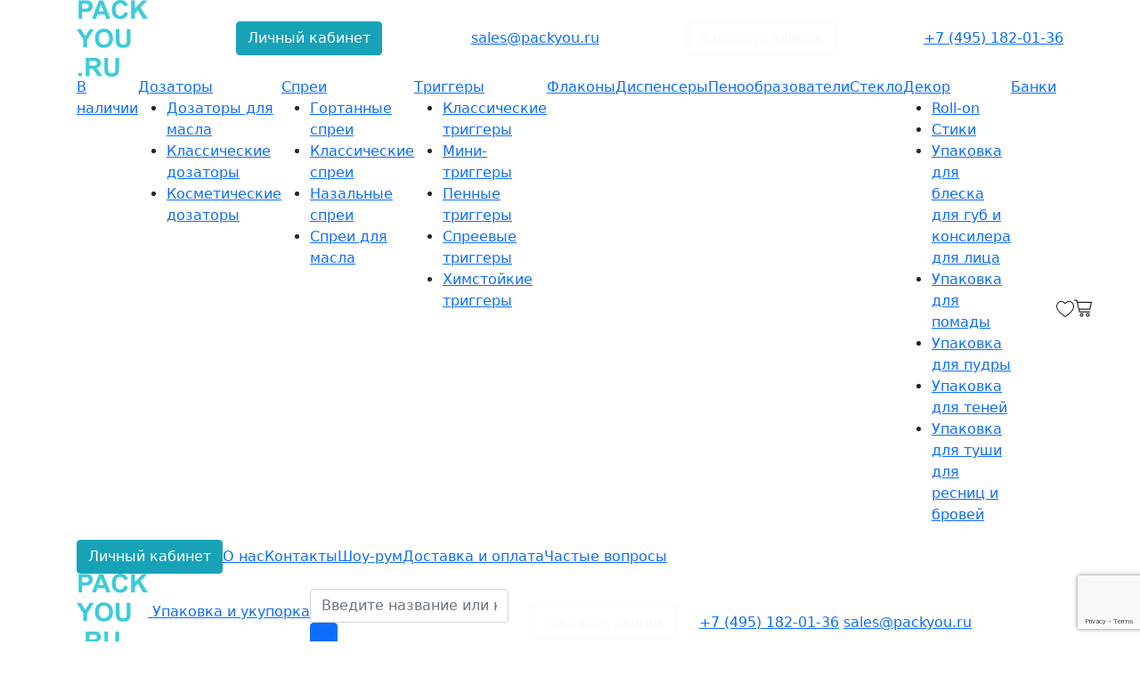

--- FILE ---
content_type: text/html; charset=UTF-8
request_url: https://packyou.ru/catalog/vakuumnye-dispensery/bezvozdushnyy-dispenser-13r-1026-150-ml/
body_size: 96492
content:
<!DOCTYPE html>
<html lang="ru">
<head>
<title>Безвоздушный диспенсер 13R-1026 150 мл - купить в Москве | «Руссо Упак»</title>
<link rel="preconnect" href="https://fonts.googleapis.com">
<link rel="preconnect" href="https://fonts.gstatic.com" crossorigin>
<meta http-equiv="Content-Type" content="text/html; charset=UTF-8" />
<meta name="robots" content="index, follow" />
<meta name="keywords" content="Безвоздушный диспенсер 13R-1026 150 мл" />
<meta name="description" content="Безвоздушный диспенсер 13R-1026 150 мл. Высокое качество из Европы/Азии. В наличии на складе в Москве и под заказ. Доставка по РФ. Персональный менеджер." />
<link rel="canonical" href="https://packyou.ru/catalog/vakuumnye-dispensery/bezvozdushnyy-dispenser-13r-1026-150-ml/" />
<link href="https://fonts.googleapis.com/css2?family=Montserrat:wght@300;400;500;600;700;800;900" type="text/css" rel="stylesheet"/>
<link href="/bitrix/css/main/system.auth/flat/style.min.css?16885027775404" type="text/css" rel="stylesheet"/>
<link href="/bitrix/js/ui/bootstrap4/css/bootstrap.min.css?1688502785146519" type="text/css" rel="stylesheet"/>
<link href="/bitrix/js/ui/design-tokens/dist/ui.design-tokens.min.css?171653372423463" type="text/css" rel="stylesheet"/>
<link href="/bitrix/js/ui/fonts/opensans/ui.font.opensans.min.css?16885027862320" type="text/css" rel="stylesheet"/>
<link href="/bitrix/js/main/popup/dist/main.popup.bundle.min.css?175159174728056" type="text/css" rel="stylesheet"/>
<link href="/local/templates/desktop/components/bitrix/catalog.element/.default/style.css?17634539072348" type="text/css" rel="stylesheet"/>
<link href="/local/templates/desktop/components/bitrix/form.result.new/feedback.wide/style.css?176294503440" type="text/css" rel="stylesheet"/>
<link href="/local/templates/desktop/css/reset.css?17629450342503" type="text/css" rel="stylesheet" data-template-style="true"/>
<link href="/local/templates/desktop/css/bootstrap.min.css?1762945034155850" type="text/css" rel="stylesheet" data-template-style="true"/>
<link href="/local/templates/desktop/css/fancybox.css?176294503415371" type="text/css" rel="stylesheet" data-template-style="true"/>
<link href="/local/templates/desktop/css/slick.css?17629450341893" type="text/css" rel="stylesheet" data-template-style="true"/>
<link href="/local/templates/desktop/css/style.css?176431671042555" type="text/css" rel="stylesheet" data-template-style="true"/>
<link href="/local/templates/desktop/css/media.css?176294503422782" type="text/css" rel="stylesheet" data-template-style="true"/>
<link href="/local/templates/desktop/css/custom.css?176294503416236" type="text/css" rel="stylesheet" data-template-style="true"/>
<link href="/local/templates/desktop/components/bitrix/search.title/searchtop/style.css?17643166571266" type="text/css" rel="stylesheet" data-template-style="true"/>
<script>if(!window.BX)window.BX={};if(!window.BX.message)window.BX.message=function(mess){if(typeof mess==='object'){for(let i in mess) {BX.message[i]=mess[i];} return true;}};</script>
<script>(window.BX||top.BX).message({"JS_CORE_LOADING":"Загрузка...","JS_CORE_NO_DATA":"- Нет данных -","JS_CORE_WINDOW_CLOSE":"Закрыть","JS_CORE_WINDOW_EXPAND":"Развернуть","JS_CORE_WINDOW_NARROW":"Свернуть в окно","JS_CORE_WINDOW_SAVE":"Сохранить","JS_CORE_WINDOW_CANCEL":"Отменить","JS_CORE_WINDOW_CONTINUE":"Продолжить","JS_CORE_H":"ч","JS_CORE_M":"м","JS_CORE_S":"с","JSADM_AI_HIDE_EXTRA":"Скрыть лишние","JSADM_AI_ALL_NOTIF":"Показать все","JSADM_AUTH_REQ":"Требуется авторизация!","JS_CORE_WINDOW_AUTH":"Войти","JS_CORE_IMAGE_FULL":"Полный размер"});</script>

<script src="/bitrix/js/main/core/core.min.js?1768921187242882"></script>

<script>BX.Runtime.registerExtension({"name":"main.core","namespace":"BX","loaded":true});</script>
<script>BX.setJSList(["\/bitrix\/js\/main\/core\/core_ajax.js","\/bitrix\/js\/main\/core\/core_promise.js","\/bitrix\/js\/main\/polyfill\/promise\/js\/promise.js","\/bitrix\/js\/main\/loadext\/loadext.js","\/bitrix\/js\/main\/loadext\/extension.js","\/bitrix\/js\/main\/polyfill\/promise\/js\/promise.js","\/bitrix\/js\/main\/polyfill\/find\/js\/find.js","\/bitrix\/js\/main\/polyfill\/includes\/js\/includes.js","\/bitrix\/js\/main\/polyfill\/matches\/js\/matches.js","\/bitrix\/js\/ui\/polyfill\/closest\/js\/closest.js","\/bitrix\/js\/main\/polyfill\/fill\/main.polyfill.fill.js","\/bitrix\/js\/main\/polyfill\/find\/js\/find.js","\/bitrix\/js\/main\/polyfill\/matches\/js\/matches.js","\/bitrix\/js\/main\/polyfill\/core\/dist\/polyfill.bundle.js","\/bitrix\/js\/main\/core\/core.js","\/bitrix\/js\/main\/polyfill\/intersectionobserver\/js\/intersectionobserver.js","\/bitrix\/js\/main\/lazyload\/dist\/lazyload.bundle.js","\/bitrix\/js\/main\/polyfill\/core\/dist\/polyfill.bundle.js","\/bitrix\/js\/main\/parambag\/dist\/parambag.bundle.js"]);
</script>
<script>BX.Runtime.registerExtension({"name":"pull.protobuf","namespace":"BX","loaded":true});</script>
<script>BX.Runtime.registerExtension({"name":"rest.client","namespace":"window","loaded":true});</script>
<script>(window.BX||top.BX).message({"pull_server_enabled":"Y","pull_config_timestamp":1751591758,"shared_worker_allowed":"Y","pull_guest_mode":"N","pull_guest_user_id":0,"pull_worker_mtime":1746401331});(window.BX||top.BX).message({"PULL_OLD_REVISION":"Для продолжения корректной работы с сайтом необходимо перезагрузить страницу."});</script>
<script>BX.Runtime.registerExtension({"name":"pull.client","namespace":"BX","loaded":true});</script>
<script>BX.Runtime.registerExtension({"name":"pull","namespace":"window","loaded":true});</script>
<script>BX.Runtime.registerExtension({"name":"jquery3","namespace":"window","loaded":true});</script>
<script>BX.Runtime.registerExtension({"name":"ui.bootstrap4","namespace":"window","loaded":true});</script>
<script>BX.Runtime.registerExtension({"name":"ui.design-tokens","namespace":"window","loaded":true});</script>
<script>BX.Runtime.registerExtension({"name":"ui.fonts.opensans","namespace":"window","loaded":true});</script>
<script>BX.Runtime.registerExtension({"name":"main.popup","namespace":"BX.Main","loaded":true});</script>
<script>BX.Runtime.registerExtension({"name":"popup","namespace":"window","loaded":true});</script>
<script type="extension/settings" data-extension="currency.currency-core">{"region":"ru"}</script>
<script>BX.Runtime.registerExtension({"name":"currency.currency-core","namespace":"BX.Currency","loaded":true});</script>
<script>BX.Runtime.registerExtension({"name":"currency","namespace":"window","loaded":true});</script>
<script>(window.BX||top.BX).message({"LANGUAGE_ID":"ru","FORMAT_DATE":"DD.MM.YYYY","FORMAT_DATETIME":"DD.MM.YYYY HH:MI:SS","COOKIE_PREFIX":"BITRIX_SM","SERVER_TZ_OFFSET":"10800","UTF_MODE":"Y","SITE_ID":"s1","SITE_DIR":"\/","USER_ID":"","SERVER_TIME":1768950456,"USER_TZ_OFFSET":0,"USER_TZ_AUTO":"Y","bitrix_sessid":"866cb31d0f668e652b2fb9e7d3016ef9"});</script>


<script src="/bitrix/js/pull/protobuf/protobuf.js?1688502785274055"></script>
<script src="/bitrix/js/pull/protobuf/model.min.js?168850278514190"></script>
<script src="/bitrix/js/rest/client/rest.client.min.js?16885027859240"></script>
<script src="/bitrix/js/pull/client/pull.client.min.js?174640133449849"></script>
<script src="//www.google.com/recaptcha/api.js?render=6Ldm19sqAAAAAMPyrpVXysV4Sd4ndwsPbJjl5nF2"></script>
<script src="/bitrix/js/main/jquery/jquery-3.6.0.min.js?168850278489501"></script>
<script src="/bitrix/js/ui/bootstrap4/js/bootstrap.min.js?168850278554924"></script>
<script src="/bitrix/js/main/popup/dist/main.popup.bundle.min.js?176892118767515"></script>
<script src="/bitrix/js/currency/currency-core/dist/currency-core.bundle.min.js?17180107684569"></script>
<script src="/bitrix/js/currency/core_currency.min.js?1718010768835"></script>
<script>BX.setJSList(["\/local\/templates\/desktop\/components\/bitrix\/catalog.element\/.default\/script.js","\/local\/templates\/desktop\/js\/jquery.zoom.min.js","\/local\/templates\/desktop\/components\/spdev\/favourites\/fav\/script.js","\/local\/templates\/desktop\/js\/jquery.js","\/local\/templates\/desktop\/js\/popper.min.js","\/local\/templates\/desktop\/js\/bootstrap.min.js","\/local\/templates\/desktop\/js\/fancybox.umd.js","\/local\/templates\/desktop\/js\/slick.min.js","\/local\/templates\/desktop\/js\/jquery.validate.min.js","\/local\/templates\/desktop\/js\/jquery.maskedinput.min.js","\/local\/templates\/desktop\/js\/jquery-ui.js","\/local\/templates\/desktop\/js\/bowser.js","\/local\/templates\/desktop\/js\/js.js","\/local\/templates\/desktop\/js\/custom.js","\/local\/templates\/desktop\/components\/bitrix\/sale.basket.basket.line\/cart\/script.js","\/bitrix\/components\/bitrix\/search.title\/script.js","\/local\/templates\/desktop\/components\/spdev\/order.one.click\/modal\/script.js"]);</script>
<script>
					(function () {
						"use strict";

						var counter = function ()
						{
							var cookie = (function (name) {
								var parts = ("; " + document.cookie).split("; " + name + "=");
								if (parts.length == 2) {
									try {return JSON.parse(decodeURIComponent(parts.pop().split(";").shift()));}
									catch (e) {}
								}
							})("BITRIX_CONVERSION_CONTEXT_s1");

							if (cookie && cookie.EXPIRE >= BX.message("SERVER_TIME"))
								return;

							var request = new XMLHttpRequest();
							request.open("POST", "/bitrix/tools/conversion/ajax_counter.php", true);
							request.setRequestHeader("Content-type", "application/x-www-form-urlencoded");
							request.send(
								"SITE_ID="+encodeURIComponent("s1")+
								"&sessid="+encodeURIComponent(BX.bitrix_sessid())+
								"&HTTP_REFERER="+encodeURIComponent(document.referrer)
							);
						};

						if (window.frameRequestStart === true)
							BX.addCustomEvent("onFrameDataReceived", counter);
						else
							BX.ready(counter);
					})();
				</script>
<meta name="viewport" content="width=device-width, user-scalable=no, minimal-ui" />
<meta charset="UTF-8" />
<link rel="shortcut icon" href="/local/templates/desktop/favicon.png"/>



<script  src="/bitrix/cache/js/s1/desktop/template_0e22b0eda2c886d29699d09084e7a8c8/template_0e22b0eda2c886d29699d09084e7a8c8_v1.js?17689212301038188"></script>
<script  src="/bitrix/cache/js/s1/desktop/page_fa99529595ec1f44f077c7a66aa9f85d/page_fa99529595ec1f44f077c7a66aa9f85d_v1.js?1768921230107262"></script>

        <!--[if lt IE 9]>
        <script>
            document.createElement('header');
            document.createElement('nav');
            document.createElement('section');
            document.createElement('article');
            document.createElement('footer');
        </script>
        <![endif]-->
		<!-- Google Tag Manager -->
		<script>(function(w,d,s,l,i){w[l]=w[l]||[];w[l].push({'gtm.start':
		new Date().getTime(),event:'gtm.js'});var f=d.getElementsByTagName(s)[0],
		j=d.createElement(s),dl=l!='dataLayer'?'&l='+l:'';j.async=true;j.src=
		'https://www.googletagmanager.com/gtm.js?id='+i+dl;f.parentNode.insertBefore(j,f);
		})(window,document,'script','dataLayer','GTM-KRXKBC3');</script>
		<!-- End Google Tag Manager -->
		<script type="text/javascript">
		var __cs = __cs || [];
		__cs.push(["setCsAccount", "75V8ePC2D3vX8BDHRKplxpHXe4tTIGdP"]);
		</script>
		<script type="text/javascript" src="https://app.comagic.ru/static/cs.min.js"></script>
		<script>
			setTimeout(function () {
				grecaptcha.ready(function () {
					grecaptcha.execute('6Ldm19sqAAAAAMPyrpVXysV4Sd4ndwsPbJjl5nF2', {action: 'homepage'}).then((token) => {

                        document.querySelectorAll("form").forEach(form => {
                            let tokenInput = form.querySelector('[name="token"]');
                            if (!tokenInput) {
                                tokenInput = document.createElement("input");
                                tokenInput.type = "hidden";
                                tokenInput.name = "token";
                                form.appendChild(tokenInput);
                            }
                            tokenInput.value = token;
                        })
					});
				});
			}, 1000);
</script>
</head>
<body class="inner-page">
	<!-- Google Tag Manager (noscript) -->
	<noscript><iframe src="https://www.googletagmanager.com/ns.html?id=GTM-KRXKBC3"
	height="0" width="0" style="display:none;visibility:hidden"></iframe></noscript>
	<!-- End Google Tag Manager (noscript) -->
    <div id="panel">
            </div>
<!--[if lt IE 10]>
<div class="support">Sorry, we don't support this version of Internet Explorer.<br/>
    <a href="http://windows.microsoft.com/en-US/internet-explorer/download-ie">Please, update your browser</a> or use
    another.
</div>
<![endif]-->
    <div class="modal fade" id="login" data-bs-backdrop="static" data-bs-keyboard="false" tabindex="-1"
         aria-labelledby="loginlabel" aria-hidden="true">
        <div class="modal-dialog">
            <div class="modal-content">
                <button type="button" class="btn-close" data-bs-dismiss="modal" aria-label="Close"></button>
                <div class="modal-body">
                    
<!--<div class="bx-authform">-->
	<form name="form_auth" method="post" target="_top" action="/catalog/vakuumnye-dispensery/bezvozdushnyy-dispenser-13r-1026-150-ml/">

                <input type="hidden" name="cart_order" value="" data-auth-order="">

        <div class="popup-title">Авторизация</div>
		<span class="popup-subtitle">
			В личном кабинете Вы сможете просматривать информацию о прошлых и текущих заказах и быстро создавать новые заказы.
		</span>
                <div class="row-input mb-3">
            <input type="text" class="form-control" name="USER_LOGIN" id="login_name" maxlength="255" placeholder="Логин" maxlength="255" value=""/>
        </div>
        <div class="row-input mb-3">
                        <input type="password" class="form-control" name="USER_PASSWORD" id="login_pass" maxlength="255" autocomplete="off"  placeholder="Пароль" />
        </div>

        
        <div class="text-center btnfull mb-3">
            <input type="submit" class="btn btn-info" name="AUTH_ACTION" value="Войти" />
        </div>

        <div class="d-flex justify-content-between linksblack">
                                        <a href="/auth/?register=yes" data-auth-reg-url="" rel="nofollow">Регистрация</a>
                    </div>
	</form>
    <!--</div>-->

<script type="text/javascript">
		try{document.form_auth.USER_LOGIN.focus();}catch(e){}
	    </script>
                </div>
            </div>
        </div>
    </div>
    <div class="modal fade" id="cart_order" data-bs-backdrop="static" data-bs-keyboard="false" tabindex="-1"
         aria-labelledby="loginlabel" aria-hidden="true">
        <div class="modal-dialog">
            <div class="modal-content">
                <button type="button" class="btn-close" data-bs-dismiss="modal" aria-label="Close"></button>
                <div class="modal-body" data-body-html=""></div>
            </div>
        </div>
    </div>
    <div class="modal fade" id="call" data-bs-backdrop="static" data-bs-keyboard="false" tabindex="-1"
         aria-labelledby="aboutlabel" aria-hidden="true">
        <div class="modal-dialog modal-lg">
            <div class="modal-content">
                <button type="button" class="btn-close" data-bs-dismiss="modal" aria-label="Close"></button>
                <div class="modal-body">
                                            <div id="comp_449f57228f8028827d986bd5bb71e6da">    <div data-feedback-modal="">
                    
<form name="feedback" action="/catalog/vakuumnye-dispensery/bezvozdushnyy-dispenser-13r-1026-150-ml/" method="POST" enctype="multipart/form-data"><input type="hidden" name="bxajaxid" id="bxajaxid_449f57228f8028827d986bd5bb71e6da_8BACKi" value="449f57228f8028827d986bd5bb71e6da" /><input type="hidden" name="AJAX_CALL" value="Y" /><script>
function _processform_8BACKi(){
	if (BX('bxajaxid_449f57228f8028827d986bd5bb71e6da_8BACKi'))
	{
		var obForm = BX('bxajaxid_449f57228f8028827d986bd5bb71e6da_8BACKi').form;
		BX.bind(obForm, 'submit', function() {BX.ajax.submitComponentForm(this, 'comp_449f57228f8028827d986bd5bb71e6da', true)});
	}
	BX.removeCustomEvent('onAjaxSuccess', _processform_8BACKi);
}
if (BX('bxajaxid_449f57228f8028827d986bd5bb71e6da_8BACKi'))
	_processform_8BACKi();
else
	BX.addCustomEvent('onAjaxSuccess', _processform_8BACKi);
</script><input type="hidden" name="sessid" id="sessid" value="866cb31d0f668e652b2fb9e7d3016ef9" /><input type="hidden" name="WEB_FORM_ID" value="1" />
            <input type="hidden" name="token"/>
            <input type="hidden" name="AJAX_OPTION_ADDITIONAL" value="feedback.modal">
            <div class="popup-title">Закажите бесплатный обратный звонок</div>

                        <input type="hidden" name="form_hidden_9" value="https://packyou.ru/catalog/vakuumnye-dispensery/bezvozdushnyy-dispenser-13r-1026-150-ml/">            <div class="row mb-3">
                <div class="col-7 row-input">
                    <input type="text" class="form-control" placeholder="Введите свой номер телефона" data-phone-mask="" name="form_text_1" value="">                                    </div>
                <div class="col-5">
                    <div class="btnfull mb-3">
                        <button class="btn btn-info" type="submit"
                                name="web_form_submit"
                                value="Заказать звонок">
                            Заказать звонок
                        </button>
                    </div>
                </div>
            </div>
                        <div class="row">
                <div class="col-12">
                    <div class="form-check">
                        <input type="checkbox" class="form-check-input" id="agree" name="form_checkbox_accept[]" value="2">                         <label class="form-check-label" for="agree">Нажимая на кнопку, я даю согласие на
                                            обработку персональных данных и принимаю условия <a href="/politika-konfidentsialnosti/" target="_blank">политики
                                            конфиденциальности</a></label>                    </div>
                                    </div>
            </div>

            </form>            </div>
</div>                                    </div>
            </div>
        </div>
    </div>
    <div class="modal fade" id="show" data-bs-backdrop="static" data-bs-keyboard="false" tabindex="-1"
         aria-labelledby="aboutlabel" aria-hidden="true">
        <div class="modal-dialog modal-lg">
            <div class="modal-content">
                <button type="button" class="btn-close" data-bs-dismiss="modal" aria-label="Close"></button>
                <div class="modal-body">
                                            <div id="comp_95ddc8e11a7d83388ba389f8f2a50910">    <div data-feedback-modal="">
                    
<form name="feedback" action="/catalog/vakuumnye-dispensery/bezvozdushnyy-dispenser-13r-1026-150-ml/" method="POST" enctype="multipart/form-data"><input type="hidden" name="bxajaxid" id="bxajaxid_95ddc8e11a7d83388ba389f8f2a50910_Ar8Szp" value="95ddc8e11a7d83388ba389f8f2a50910" /><input type="hidden" name="AJAX_CALL" value="Y" /><script>
function _processform_Ar8Szp(){
	if (BX('bxajaxid_95ddc8e11a7d83388ba389f8f2a50910_Ar8Szp'))
	{
		var obForm = BX('bxajaxid_95ddc8e11a7d83388ba389f8f2a50910_Ar8Szp').form;
		BX.bind(obForm, 'submit', function() {BX.ajax.submitComponentForm(this, 'comp_95ddc8e11a7d83388ba389f8f2a50910', true)});
	}
	BX.removeCustomEvent('onAjaxSuccess', _processform_Ar8Szp);
}
if (BX('bxajaxid_95ddc8e11a7d83388ba389f8f2a50910_Ar8Szp'))
	_processform_Ar8Szp();
else
	BX.addCustomEvent('onAjaxSuccess', _processform_Ar8Szp);
</script><input type="hidden" name="sessid" id="sessid_1" value="866cb31d0f668e652b2fb9e7d3016ef9" /><input type="hidden" name="WEB_FORM_ID" value="1" />
            <input type="hidden" name="token"/>
            <input type="hidden" name="AJAX_OPTION_ADDITIONAL" value="feedback.modal_2">
            <div class="popup-title">Напишите ваш номер и вам перезвонят</div>

                        <input type="hidden" name="form_hidden_9" value="https://packyou.ru/catalog/vakuumnye-dispensery/bezvozdushnyy-dispenser-13r-1026-150-ml/">            <div class="row mb-3">
                <div class="col-7 row-input">
                    <input type="text" class="form-control" placeholder="Введите свой номер телефона" data-phone-mask="" name="form_text_1" value="">                                    </div>
                <div class="col-5">
                    <div class="btnfull mb-3">
                        <button class="btn btn-info" type="submit"
                                name="web_form_submit"
                                value="Заказать звонок">
                            Заказать звонок
                        </button>
                    </div>
                </div>
            </div>
                        <div class="row">
                <div class="col-12">
                    <div class="form-check">
                        <input type="checkbox" class="form-check-input" id="agree" name="form_checkbox_accept[]" value="2">                         <label class="form-check-label" for="agree">Нажимая на кнопку, я даю согласие на
                                            обработку персональных данных и принимаю условия <a href="/politika-konfidentsialnosti/" target="_blank">политики
                                            конфиденциальности</a></label>                    </div>
                                    </div>
            </div>

            </form>            </div>
</div>                                    </div>
            </div>
        </div>
    </div>
    <div class="modal fade" id="analogue" data-bs-backdrop="static" data-bs-keyboard="false" tabindex="-1"
         aria-labelledby="aboutlabel" aria-hidden="true">
        <div class="modal-dialog modal-lg">
            <div class="modal-content">
                <button type="button" class="btn-close" data-bs-dismiss="modal" aria-label="Close"></button>
                <div class="modal-body">
                    <div id="comp_f8c242489c153653e297959471e56344">    <div data-analogue-modal="">
                    
<form name="analogue" action="/catalog/vakuumnye-dispensery/bezvozdushnyy-dispenser-13r-1026-150-ml/" method="POST" enctype="multipart/form-data"><input type="hidden" name="bxajaxid" id="bxajaxid_f8c242489c153653e297959471e56344_XrQFCj" value="f8c242489c153653e297959471e56344" /><input type="hidden" name="AJAX_CALL" value="Y" /><script>
function _processform_XrQFCj(){
	if (BX('bxajaxid_f8c242489c153653e297959471e56344_XrQFCj'))
	{
		var obForm = BX('bxajaxid_f8c242489c153653e297959471e56344_XrQFCj').form;
		BX.bind(obForm, 'submit', function() {BX.ajax.submitComponentForm(this, 'comp_f8c242489c153653e297959471e56344', true)});
	}
	BX.removeCustomEvent('onAjaxSuccess', _processform_XrQFCj);
}
if (BX('bxajaxid_f8c242489c153653e297959471e56344_XrQFCj'))
	_processform_XrQFCj();
else
	BX.addCustomEvent('onAjaxSuccess', _processform_XrQFCj);
</script><input type="hidden" name="sessid" id="sessid_2" value="866cb31d0f668e652b2fb9e7d3016ef9" /><input type="hidden" name="WEB_FORM_ID" value="4" />                        <input type="hidden" name="token"/>
            <input type="hidden" name="AJAX_OPTION_ADDITIONAL"
                   value="analogue.modal">
            <div class="popup-title">Бесплатно подберем качественные и недорогие аналоги под ваши нужды</div>
            <input type="hidden" name="form_hidden_18" value="https://packyou.ru/catalog/vakuumnye-dispensery/bezvozdushnyy-dispenser-13r-1026-150-ml/"><input type="hidden" data-analogue-name="" name="form_hidden_20" value="" />            <div class="row mb-3">
                <div class="col-7 row-input">
                    <input type="text" class="form-control" placeholder="Введите свой номер телефона" data-phone-mask="" name="form_text_16" value="">                                    </div>
                <div class="col-5">
                    <div class="btnfull mb-3">
                        <button class="btn btn-info" type="submit"
                                name="web_form_submit"
                                value="Подобрать аналог">Подобрать аналог</button>
                    </div>
                </div>
            </div>
                        <div class="row">
                <div class="col-12">
                    <div class="form-check">
                        <input type="checkbox" class="form-check-input" id="agree" checked name="form_checkbox_accept[]" value="17">                         <label class="form-check-label" for="agree">Нажимая на кнопку, я даю согласие на
                                            обработку персональных данных и принимаю условия <a href="/politika-konfidentsialnosti/" target="_blank">политики
                                            конфиденциальности</a></label>                    </div>
                                    </div>
            </div>
            </form>            </div>
</div>                </div>
            </div>
        </div>
    </div>
    <div class="modal fade" id="specialist" data-bs-backdrop="static" data-bs-keyboard="false" tabindex="-1"
         aria-labelledby="aboutlabel" aria-hidden="true">
        <div class="modal-dialog modal-lg">
            <div class="modal-content">
                <button type="button" class="btn-close" data-bs-dismiss="modal" aria-label="Close"></button>
                <div class="modal-body">
                    <div id="comp_4ee02252bb90b351c3a28134f00421bf">    <div data-specialist-modal="">
                    
<form name="feedback_manager" action="/catalog/vakuumnye-dispensery/bezvozdushnyy-dispenser-13r-1026-150-ml/" method="POST" enctype="multipart/form-data"><input type="hidden" name="bxajaxid" id="bxajaxid_4ee02252bb90b351c3a28134f00421bf_dCjmSk" value="4ee02252bb90b351c3a28134f00421bf" /><input type="hidden" name="AJAX_CALL" value="Y" /><script>
function _processform_dCjmSk(){
	if (BX('bxajaxid_4ee02252bb90b351c3a28134f00421bf_dCjmSk'))
	{
		var obForm = BX('bxajaxid_4ee02252bb90b351c3a28134f00421bf_dCjmSk').form;
		BX.bind(obForm, 'submit', function() {BX.ajax.submitComponentForm(this, 'comp_4ee02252bb90b351c3a28134f00421bf', true)});
	}
	BX.removeCustomEvent('onAjaxSuccess', _processform_dCjmSk);
}
if (BX('bxajaxid_4ee02252bb90b351c3a28134f00421bf_dCjmSk'))
	_processform_dCjmSk();
else
	BX.addCustomEvent('onAjaxSuccess', _processform_dCjmSk);
</script><input type="hidden" name="sessid" id="sessid_3" value="866cb31d0f668e652b2fb9e7d3016ef9" /><input type="hidden" name="WEB_FORM_ID" value="2" />                        <input type="hidden" name="token"/>
            <input type="hidden" data-ci-modal-name="" name="form_hidden_6" value="" /><input type="hidden" data-ci-modal-position="" name="form_hidden_7" value="" /><input type="hidden" data-ci-modal-code="" name="form_hidden_8" value="" /><input type="hidden" name="form_hidden_10" value="https://packyou.ru/catalog/vakuumnye-dispensery/bezvozdushnyy-dispenser-13r-1026-150-ml/">            <div class="popup-title">заполните форму и я вам перезвоню</div>
            <div class="row mb-3">
                <div class="col-4 text-center">
                    <div class="avatar mb-3">
                        <img src="" data-sm-img="">
                        <input type="hidden" name="specialist_img"
                               data-sm-img-input=""
                               value="">
                        <input type="hidden" name="specialist_name"
                               data-sm-name-input=""
                               value="">
                        <input type="hidden" name="specialist_position"
                               data-sm-position-input=""
                               value="">
                    </div>
                    <div class="comand-info">
                        <span class="comand-name"
                              data-sm-name=""></span>
                        <span class="comand-position"
                              data-sm-position=""></span>
                    </div>
                </div>
                <div class="col-8">
                    <div class="row mb-4">
                                                <div class="col-6 row-input">
                            <input type="text" class="form-control" placeholder="Ваше имя" name="form_text_5" value="">                                                    </div>
                                                <div class="col-6 row-input">
                            <input type="text" class="form-control" placeholder="Ваш телефон " data-phone-mask="" name="form_text_3" value="">                                                    </div>
                    </div>

                                        <div class="row mb-4">
                        <div class="col-12">
                            <div class="form-check">
                                <input type="checkbox" class="form-check-input" id="agree" name="form_checkbox_accept[]" value="4">                                 <label class="form-check-label" for="agree">Нажимая на кнопку, я даю согласие на
                                            обработку персональных данных и принимаю условия <a href="/politika-konfidentsialnosti/" target="_blank">политики
                                            конфиденциальности</a></label>                            </div>
                                                    </div>
                    </div>
                    <div class="d-flex justify-content-center">
                        <button class="btn btn-info" type="submit"
                                name="web_form_submit"
                                value="Позвонить мне">Позвонить мне</button>
                    </div>
                </div>
            </div>
            </form>            </div>
</div>                </div>
            </div>
        </div>
    </div>
	<div class="n-fixed-panel">
		<div class="container d-flex align-items-center justify-content-between">
			<a href="/" class="logo">
				<!--logo-->
				<img src='/upload/iblock/77b/9fw2fs5xaj0q5s2jq3307yqnowpmr1r3.svg' alt='logo'>				<!--logo-->
			</a>
			
													<a href="#" class="btn btn-info lk" data-bs-toggle="modal" data-bs-target="#login"><span class="text">Личный
									кабинет</span></a>
						
										<div class="me-4">
						<a href="mailto:sales@packyou.ru" class="mail">sales@packyou.ru</a>
					</div>
										<a href="#" class="btn btn-outline-light callback-btn" data-bs-toggle="modal" data-bs-target="#call">Заказать звонок</a>

											<a href="tel:+7 (499) 963-92-96" class="tel">+7 (499) 963-92-96</a>
									</div>

                <div class="bottom">
                    <div class="container d-flex justify-content-between">

                            
        <div class="d-flex menu">

                            
                
                
                    
                                                    <a href="/catalog/stok/" class="menu-link">
                                В наличии                            </a>
                        
                    
                
                
                            
                
                
                    <div class="popup">
                        <a href="/catalog/dozatory/" class="menu-link popup__button">
                            Дозаторы                        </a>
                        
                        <div class="submenu popup__list">

                            <ul class="submenu__list">

                
                
                            
                
                
                    
                                                    <li class="submenu__item">
                                <a href="/catalog/dozatory/dozatory-dlya-masla/" class="submenu__link">
                                    Дозаторы для масла                                </a>
                            </li>
                        
                    
                
                
                            
                
                
                    
                                                    <li class="submenu__item">
                                <a href="/catalog/dozatory/klassicheskie-dozatory/" class="submenu__link">
                                    Классические дозаторы                                </a>
                            </li>
                        
                    
                
                
                            
                
                
                    
                                                    <li class="submenu__item">
                                <a href="/catalog/dozatory/kosmeticheskie-dozatory/" class="submenu__link">
                                    Косметические дозаторы                                </a>
                            </li>
                        
                    
                
                
                            
                                    </ul></div></div>                
                
                    <div class="popup">
                        <a href="/catalog/spray/" class="menu-link popup__button">
                            Спреи                        </a>
                        
                        <div class="submenu popup__list">

                            <ul class="submenu__list">

                
                
                            
                
                
                    
                                                    <li class="submenu__item">
                                <a href="/catalog/spray/gortannye-sprei/" class="submenu__link">
                                    Гортанные спреи                                </a>
                            </li>
                        
                    
                
                
                            
                
                
                    
                                                    <li class="submenu__item">
                                <a href="/catalog/spray/klassicheskie-sprei/" class="submenu__link">
                                    Классические спреи                                </a>
                            </li>
                        
                    
                
                
                            
                
                
                    
                                                    <li class="submenu__item">
                                <a href="/catalog/spray/nazalnye-sprei/" class="submenu__link">
                                    Назальные спреи                                </a>
                            </li>
                        
                    
                
                
                            
                
                
                    
                                                    <li class="submenu__item">
                                <a href="/catalog/spray/sprei-dlya-masla/" class="submenu__link">
                                    Спреи для масла                                </a>
                            </li>
                        
                    
                
                
                            
                                    </ul></div></div>                
                
                    <div class="popup">
                        <a href="/catalog/trigger/" class="menu-link popup__button">
                            Триггеры                        </a>
                        
                        <div class="submenu popup__list">

                            <ul class="submenu__list">

                
                
                            
                
                
                    
                                                    <li class="submenu__item">
                                <a href="/catalog/trigger/klassicheskie-triggery/" class="submenu__link">
                                    Классические триггеры                                </a>
                            </li>
                        
                    
                
                
                            
                
                
                    
                                                    <li class="submenu__item">
                                <a href="/catalog/trigger/mini/" class="submenu__link">
                                    Мини-триггеры                                </a>
                            </li>
                        
                    
                
                
                            
                
                
                    
                                                    <li class="submenu__item">
                                <a href="/catalog/trigger/pennye-triggery/" class="submenu__link">
                                    Пенные триггеры                                </a>
                            </li>
                        
                    
                
                
                            
                
                
                    
                                                    <li class="submenu__item">
                                <a href="/catalog/trigger/spreevye-triggery/" class="submenu__link">
                                    Спреевые триггеры                                </a>
                            </li>
                        
                    
                
                
                            
                
                
                    
                                                    <li class="submenu__item">
                                <a href="/catalog/trigger/khimstoykie-triggery/" class="submenu__link">
                                    Химстойкие триггеры                                </a>
                            </li>
                        
                    
                
                
                            
                                    </ul></div></div>                
                
                    
                                                    <a href="/catalog/flakony/" class="menu-link">
                                Флаконы                            </a>
                        
                    
                
                
                            
                
                
                    
                                                    <a href="/catalog/vakuumnye-dispensery/" class="menu-link">
                                Диспенсеры                            </a>
                        
                    
                
                
                            
                
                
                    
                                                    <a href="/catalog/penoobrazovateli/" class="menu-link">
                                Пенообразователи                            </a>
                        
                    
                
                
                            
                
                
                    
                                                    <a href="/catalog/steklo/" class="menu-link">
                                Стекло                            </a>
                        
                    
                
                
                            
                
                
                    <div class="popup">
                        <a href="/catalog/dekorativnaya-kosmetika/" class="menu-link popup__button">
                            Декор                        </a>
                        
                        <div class="submenu popup__list">

                            <ul class="submenu__list">

                
                
                            
                
                
                    
                                                    <li class="submenu__item">
                                <a href="/catalog/dekorativnaya-kosmetika/roll-on/" class="submenu__link">
                                    Roll-on                                </a>
                            </li>
                        
                    
                
                
                            
                
                
                    
                                                    <li class="submenu__item">
                                <a href="/catalog/dekorativnaya-kosmetika/stiki/" class="submenu__link">
                                    Стики                                </a>
                            </li>
                        
                    
                
                
                            
                
                
                    
                                                    <li class="submenu__item">
                                <a href="/catalog/dekorativnaya-kosmetika/upakovka-dlya-konsilera-dlya-litsa/" class="submenu__link">
                                    Упаковка для блеска для губ и консилера для лица                                </a>
                            </li>
                        
                    
                
                
                            
                
                
                    
                                                    <li class="submenu__item">
                                <a href="/catalog/dekorativnaya-kosmetika/pomada/" class="submenu__link">
                                    Упаковка для помады                                </a>
                            </li>
                        
                    
                
                
                            
                
                
                    
                                                    <li class="submenu__item">
                                <a href="/catalog/dekorativnaya-kosmetika/upakovka-dlya-pudry/" class="submenu__link">
                                    Упаковка для пудры                                </a>
                            </li>
                        
                    
                
                
                            
                
                
                    
                                                    <li class="submenu__item">
                                <a href="/catalog/dekorativnaya-kosmetika/upakovka-dlya-teney/" class="submenu__link">
                                    Упаковка для теней                                </a>
                            </li>
                        
                    
                
                
                            
                
                
                    
                                                    <li class="submenu__item">
                                <a href="/catalog/dekorativnaya-kosmetika/upakovka-dlya-tushi-dlya-resnits-i-brovey/" class="submenu__link">
                                    Упаковка для туши для ресниц и бровей                                </a>
                            </li>
                        
                    
                
                
                            
                                    </ul></div></div>                
                
                    
                                                    <a href="/catalog/banki/" class="menu-link">
                                Банки                            </a>
                        
                    
                
                
            
            
        </div>

                        <hr>
                        <div class="d-flex justify-content-between align-items-center actions">
                            <a href="/favorites/" class="like-icons header-like-icon">

                                                                <span class="cart-qual" data-fav="count" style='display:none'>0</span>

                                <img src="/local/templates/desktop/img/icons/heart.svg" alt=""/>
                            </a>
                            <script>
var bx_basketFKauiI = new BitrixSmallCart;
</script>
<div id="bx_basketFKauiI" style="display: inline;"><!--'start_frame_cache_bx_basketFKauiI'--><a href="/cart/" class="cart-head">
        <img src="/local/templates/desktop/img/icons/cart.svg" alt="Корзина"/>
</a><!--'end_frame_cache_bx_basketFKauiI'--></div>
<script type="text/javascript">
	bx_basketFKauiI.siteId       = 's1';
	bx_basketFKauiI.cartId       = 'bx_basketFKauiI';
	bx_basketFKauiI.ajaxPath     = '/bitrix/components/bitrix/sale.basket.basket.line/ajax.php';
	bx_basketFKauiI.templateName = 'cart';
	bx_basketFKauiI.arParams     =  {'COMPONENT_TEMPLATE':'.default','PATH_TO_BASKET':'/cart/','PATH_TO_ORDER':'/order/','SHOW_NUM_PRODUCTS':'Y','SHOW_TOTAL_PRICE':'N','SHOW_EMPTY_VALUES':'Y','SHOW_PERSONAL_LINK':'N','PATH_TO_PERSONAL':'/personal/','SHOW_AUTHOR':'N','PATH_TO_AUTHORIZE':'/login/','SHOW_REGISTRATION':'N','PATH_TO_REGISTER':'/login/','PATH_TO_PROFILE':'/personal/','SHOW_PRODUCTS':'N','POSITION_FIXED':'N','HIDE_ON_BASKET_PAGES':'N','CACHE_TYPE':'A','SHOW_DELAY':'Y','SHOW_NOTAVAIL':'Y','SHOW_IMAGE':'Y','SHOW_PRICE':'Y','SHOW_SUMMARY':'Y','POSITION_VERTICAL':'top','POSITION_HORIZONTAL':'right','MAX_IMAGE_SIZE':'70','AJAX':'N','~COMPONENT_TEMPLATE':'.default','~PATH_TO_BASKET':'/cart/','~PATH_TO_ORDER':'/order/','~SHOW_NUM_PRODUCTS':'Y','~SHOW_TOTAL_PRICE':'N','~SHOW_EMPTY_VALUES':'Y','~SHOW_PERSONAL_LINK':'N','~PATH_TO_PERSONAL':'/personal/','~SHOW_AUTHOR':'N','~PATH_TO_AUTHORIZE':'/login/','~SHOW_REGISTRATION':'N','~PATH_TO_REGISTER':'/login/','~PATH_TO_PROFILE':'/personal/','~SHOW_PRODUCTS':'N','~POSITION_FIXED':'N','~HIDE_ON_BASKET_PAGES':'N','~CACHE_TYPE':'A','~SHOW_DELAY':'Y','~SHOW_NOTAVAIL':'Y','~SHOW_IMAGE':'Y','~SHOW_PRICE':'Y','~SHOW_SUMMARY':'Y','~POSITION_VERTICAL':'top','~POSITION_HORIZONTAL':'right','~MAX_IMAGE_SIZE':'70','~AJAX':'N','cartId':'bx_basketFKauiI'}; // TODO \Bitrix\Main\Web\Json::encode
	bx_basketFKauiI.closeMessage = 'Скрыть';
	bx_basketFKauiI.openMessage  = 'Раскрыть';
	bx_basketFKauiI.activate();
</script>                        </div>

                    </div>
                </div>
			</div>


		<header class="n-header ">
			<div class="top">
				<div class="container d-flex align-items-center">
											<a href="#" class="btn btn-info lk" data-bs-toggle="modal" data-bs-target="#login">Личный
							кабинет</a>
										<a href='/about/' class='menu-link'>О нас</a><a href='/contacts/' class='menu-link'>Контакты</a><a href='/show-room/' class='menu-link'>Шоу-рум</a><a href='/dostavka-i-oplata/' class='menu-link'>Доставка и оплата</a><a href='/faq/' class='menu-link'>Частые вопросы</a>				</div>
			</div>

			<div class="fixed d-flex align-items-center">
				<div class="container d-flex align-items-center">
					<a href="/" class="logo">
						<!--logo-->
						<img src='/upload/iblock/77b/9fw2fs5xaj0q5s2jq3307yqnowpmr1r3.svg' alt='logo'>
						<!--logo-->


						<span class="logo_description">Упаковка и укупорка <br/>из Азии и Европы</span>					</a>


		<div id="title-search" class="bx-searchtitle  bx-blue">
	<form action="/catalog/index.php">
		<input id="title-search-input" type="text" name="q" value="" autocomplete="off" class="form-control" placeholder="Введите название или код товара"/>
		<button class="btn btn-primary search-title-button" type="submit" name="s">&nbsp;</button>
	</form>
</div>
<script>
	BX.ready(function(){
		new JCTitleSearch({
			'AJAX_PAGE' : '/catalog/vakuumnye-dispensery/bezvozdushnyy-dispenser-13r-1026-150-ml/',
			'CONTAINER_ID': 'title-search',
			'INPUT_ID': 'title-search-input',
			'MIN_QUERY_LEN': 2
		});
	});
</script>


					<div class="mx-4">
						<a href="#" class="btn btn-outline-light callback-btn" data-bs-toggle="modal" data-bs-target="#call">Заказать звонок</a>
					</div>

					<div class="contacts">
													<a href="tel:+7 (499) 963-92-96" class="tel">+7 (499) 963-92-96</a>
																			<a href="mailto:sales@packyou.ru" class="mail">sales@packyou.ru</a>
						
					</div>


				</div>
			</div>

			<div class="bottom">
				<div class="container d-flex justify-content-between">


                        
        <div class="d-flex menu">

                            
                
                
                    
                                                    <a href="/catalog/stok/" class="menu-link">
                                В наличии                            </a>
                        
                    
                
                
                            
                
                
                    <div class="popup">
                        <a href="/catalog/dozatory/" class="menu-link popup__button">
                            Дозаторы                        </a>
                        
                        <div class="submenu popup__list">

                            <ul class="submenu__list">

                
                
                            
                
                
                    
                                                    <li class="submenu__item">
                                <a href="/catalog/dozatory/dozatory-dlya-masla/" class="submenu__link">
                                    Дозаторы для масла                                </a>
                            </li>
                        
                    
                
                
                            
                
                
                    
                                                    <li class="submenu__item">
                                <a href="/catalog/dozatory/klassicheskie-dozatory/" class="submenu__link">
                                    Классические дозаторы                                </a>
                            </li>
                        
                    
                
                
                            
                
                
                    
                                                    <li class="submenu__item">
                                <a href="/catalog/dozatory/kosmeticheskie-dozatory/" class="submenu__link">
                                    Косметические дозаторы                                </a>
                            </li>
                        
                    
                
                
                            
                                    </ul></div></div>                
                
                    <div class="popup">
                        <a href="/catalog/spray/" class="menu-link popup__button">
                            Спреи                        </a>
                        
                        <div class="submenu popup__list">

                            <ul class="submenu__list">

                
                
                            
                
                
                    
                                                    <li class="submenu__item">
                                <a href="/catalog/spray/gortannye-sprei/" class="submenu__link">
                                    Гортанные спреи                                </a>
                            </li>
                        
                    
                
                
                            
                
                
                    
                                                    <li class="submenu__item">
                                <a href="/catalog/spray/klassicheskie-sprei/" class="submenu__link">
                                    Классические спреи                                </a>
                            </li>
                        
                    
                
                
                            
                
                
                    
                                                    <li class="submenu__item">
                                <a href="/catalog/spray/nazalnye-sprei/" class="submenu__link">
                                    Назальные спреи                                </a>
                            </li>
                        
                    
                
                
                            
                
                
                    
                                                    <li class="submenu__item">
                                <a href="/catalog/spray/sprei-dlya-masla/" class="submenu__link">
                                    Спреи для масла                                </a>
                            </li>
                        
                    
                
                
                            
                                    </ul></div></div>                
                
                    <div class="popup">
                        <a href="/catalog/trigger/" class="menu-link popup__button">
                            Триггеры                        </a>
                        
                        <div class="submenu popup__list">

                            <ul class="submenu__list">

                
                
                            
                
                
                    
                                                    <li class="submenu__item">
                                <a href="/catalog/trigger/klassicheskie-triggery/" class="submenu__link">
                                    Классические триггеры                                </a>
                            </li>
                        
                    
                
                
                            
                
                
                    
                                                    <li class="submenu__item">
                                <a href="/catalog/trigger/mini/" class="submenu__link">
                                    Мини-триггеры                                </a>
                            </li>
                        
                    
                
                
                            
                
                
                    
                                                    <li class="submenu__item">
                                <a href="/catalog/trigger/pennye-triggery/" class="submenu__link">
                                    Пенные триггеры                                </a>
                            </li>
                        
                    
                
                
                            
                
                
                    
                                                    <li class="submenu__item">
                                <a href="/catalog/trigger/spreevye-triggery/" class="submenu__link">
                                    Спреевые триггеры                                </a>
                            </li>
                        
                    
                
                
                            
                
                
                    
                                                    <li class="submenu__item">
                                <a href="/catalog/trigger/khimstoykie-triggery/" class="submenu__link">
                                    Химстойкие триггеры                                </a>
                            </li>
                        
                    
                
                
                            
                                    </ul></div></div>                
                
                    
                                                    <a href="/catalog/flakony/" class="menu-link">
                                Флаконы                            </a>
                        
                    
                
                
                            
                
                
                    
                                                    <a href="/catalog/vakuumnye-dispensery/" class="menu-link">
                                Диспенсеры                            </a>
                        
                    
                
                
                            
                
                
                    
                                                    <a href="/catalog/penoobrazovateli/" class="menu-link">
                                Пенообразователи                            </a>
                        
                    
                
                
                            
                
                
                    
                                                    <a href="/catalog/steklo/" class="menu-link">
                                Стекло                            </a>
                        
                    
                
                
                            
                
                
                    <div class="popup">
                        <a href="/catalog/dekorativnaya-kosmetika/" class="menu-link popup__button">
                            Декор                        </a>
                        
                        <div class="submenu popup__list">

                            <ul class="submenu__list">

                
                
                            
                
                
                    
                                                    <li class="submenu__item">
                                <a href="/catalog/dekorativnaya-kosmetika/roll-on/" class="submenu__link">
                                    Roll-on                                </a>
                            </li>
                        
                    
                
                
                            
                
                
                    
                                                    <li class="submenu__item">
                                <a href="/catalog/dekorativnaya-kosmetika/stiki/" class="submenu__link">
                                    Стики                                </a>
                            </li>
                        
                    
                
                
                            
                
                
                    
                                                    <li class="submenu__item">
                                <a href="/catalog/dekorativnaya-kosmetika/upakovka-dlya-konsilera-dlya-litsa/" class="submenu__link">
                                    Упаковка для блеска для губ и консилера для лица                                </a>
                            </li>
                        
                    
                
                
                            
                
                
                    
                                                    <li class="submenu__item">
                                <a href="/catalog/dekorativnaya-kosmetika/pomada/" class="submenu__link">
                                    Упаковка для помады                                </a>
                            </li>
                        
                    
                
                
                            
                
                
                    
                                                    <li class="submenu__item">
                                <a href="/catalog/dekorativnaya-kosmetika/upakovka-dlya-pudry/" class="submenu__link">
                                    Упаковка для пудры                                </a>
                            </li>
                        
                    
                
                
                            
                
                
                    
                                                    <li class="submenu__item">
                                <a href="/catalog/dekorativnaya-kosmetika/upakovka-dlya-teney/" class="submenu__link">
                                    Упаковка для теней                                </a>
                            </li>
                        
                    
                
                
                            
                
                
                    
                                                    <li class="submenu__item">
                                <a href="/catalog/dekorativnaya-kosmetika/upakovka-dlya-tushi-dlya-resnits-i-brovey/" class="submenu__link">
                                    Упаковка для туши для ресниц и бровей                                </a>
                            </li>
                        
                    
                
                
                            
                                    </ul></div></div>                
                
                    
                                                    <a href="/catalog/banki/" class="menu-link">
                                Банки                            </a>
                        
                    
                
                
            
            
        </div>
                    

					<hr>
					<div class="d-flex justify-content-between align-items-center actions">
						<a href="/favorites/" class="like-icons header-like-icon">

														<span class="cart-qual" data-fav="count" style='display:none'>0</span>

							<img src="/local/templates/desktop/img/icons/heart.svg" alt=""/>
						</a>
						<script>
var bx_basketT0kNhm = new BitrixSmallCart;
</script>
<div id="bx_basketT0kNhm" style="display: inline;"><!--'start_frame_cache_bx_basketT0kNhm'--><a href="/cart/" class="cart-head">
        <img src="/local/templates/desktop/img/icons/cart.svg" alt="Корзина"/>
</a><!--'end_frame_cache_bx_basketT0kNhm'--></div>
<script type="text/javascript">
	bx_basketT0kNhm.siteId       = 's1';
	bx_basketT0kNhm.cartId       = 'bx_basketT0kNhm';
	bx_basketT0kNhm.ajaxPath     = '/bitrix/components/bitrix/sale.basket.basket.line/ajax.php';
	bx_basketT0kNhm.templateName = 'cart';
	bx_basketT0kNhm.arParams     =  {'COMPONENT_TEMPLATE':'.default','PATH_TO_BASKET':'/cart/','PATH_TO_ORDER':'/order/','SHOW_NUM_PRODUCTS':'Y','SHOW_TOTAL_PRICE':'N','SHOW_EMPTY_VALUES':'Y','SHOW_PERSONAL_LINK':'N','PATH_TO_PERSONAL':'/personal/','SHOW_AUTHOR':'N','PATH_TO_AUTHORIZE':'/login/','SHOW_REGISTRATION':'N','PATH_TO_REGISTER':'/login/','PATH_TO_PROFILE':'/personal/','SHOW_PRODUCTS':'N','POSITION_FIXED':'N','HIDE_ON_BASKET_PAGES':'N','CACHE_TYPE':'A','SHOW_DELAY':'Y','SHOW_NOTAVAIL':'Y','SHOW_IMAGE':'Y','SHOW_PRICE':'Y','SHOW_SUMMARY':'Y','POSITION_VERTICAL':'top','POSITION_HORIZONTAL':'right','MAX_IMAGE_SIZE':'70','AJAX':'N','~COMPONENT_TEMPLATE':'.default','~PATH_TO_BASKET':'/cart/','~PATH_TO_ORDER':'/order/','~SHOW_NUM_PRODUCTS':'Y','~SHOW_TOTAL_PRICE':'N','~SHOW_EMPTY_VALUES':'Y','~SHOW_PERSONAL_LINK':'N','~PATH_TO_PERSONAL':'/personal/','~SHOW_AUTHOR':'N','~PATH_TO_AUTHORIZE':'/login/','~SHOW_REGISTRATION':'N','~PATH_TO_REGISTER':'/login/','~PATH_TO_PROFILE':'/personal/','~SHOW_PRODUCTS':'N','~POSITION_FIXED':'N','~HIDE_ON_BASKET_PAGES':'N','~CACHE_TYPE':'A','~SHOW_DELAY':'Y','~SHOW_NOTAVAIL':'Y','~SHOW_IMAGE':'Y','~SHOW_PRICE':'Y','~SHOW_SUMMARY':'Y','~POSITION_VERTICAL':'top','~POSITION_HORIZONTAL':'right','~MAX_IMAGE_SIZE':'70','~AJAX':'N','cartId':'bx_basketT0kNhm'}; // TODO \Bitrix\Main\Web\Json::encode
	bx_basketT0kNhm.closeMessage = 'Скрыть';
	bx_basketT0kNhm.openMessage  = 'Раскрыть';
	bx_basketT0kNhm.activate();
</script>					</div>

				</div>
			</div>
		</header>







<div class="page-wrapper">    <section class="content">
        <div class="container">
            <div class="row">
                <div class="col-12">
                    <nav style="--bs-breadcrumb-divider: '|';" aria-label="breadcrumb"><ol class="breadcrumb"><li class="breadcrumb-item"><a href="/">Главная</a></li><li class="breadcrumb-item"><a href="/catalog/">Каталог</a></li><li class="breadcrumb-item"><a href="/catalog/vakuumnye-dispensery/">Диспенсеры</a></li><li class="breadcrumb-item active" aria-current="page"><span>Безвоздушный диспенсер 13R-1026 150 мл</span></li></ol></nav>                        <div class="bx-catalog-element" id="bx_117848907_10798" data-product-wrap="">
        <div class="d-flex justify-content-between">
            
            <h1 data-product-name="">Безвоздушный диспенсер 13R-1026 150 мл</h1>
            <div class="lile-compare d-flex align-items-center justify-content-end">
                                <a href="#" class="like" data-like="10798"></a>
            </div>
        </div>



        <div class="row mb-5">
            <div class="col-6 text-center">
				<!--pic-->
	            <div class="item-elem-img">
		            		            <div >
			            <div data-entity="images-container">

				            <div class="product-images-slider">
					            						            <div class="img" data-img="/upload/resize_cache/iblock/bb4/564_526_1/v28hbrhjm2r4tpc4n1mii5pvrxfle7u8.webp">
							            <img src="/upload/resize_cache/iblock/bb4/564_526_1/v28hbrhjm2r4tpc4n1mii5pvrxfle7u8.webp" title="Безвоздушный диспенсер 13R-1026 150 мл" alt="Безвоздушный диспенсер 13R-1026 150 мл" loading="lazy" >
						            </div>

					            				            </div>
			            </div>
		            </div>
		            <div class="item-elem-img-info">
			            <div class="article" data-entity="code">
                                                    </div>
		            </div>
	            </div>
	            <!--pic-->
            </div>
            <div class="col-6">
                <div class="item-elem-img-smallinfo">

                    <div class="svyazka">
                        <span class="selector">Объем (мл)</span>
                        <ul><li><a href="/catalog/vakuumnye-dispensery/bezvozdushnyy-dispenser-13r-1026-50-ml-belyy/" title="Безвоздушный диспенсер 13R-1026 50 мл белый" class="inactive">50</a></li><li><span class="activetaste">150</span></li><li><a href="/catalog/vakuumnye-dispensery/bezvozdushnyy-dispenser-13r-1026-100-ml/" title="Безвоздушный диспенсер 13R-1026 100 мл" class="inactive">100</a></li></ul>
                    </div>
                                        <div class="svyazka">
                        <span class="selector">Материал изделия</span>
                        <ul><li><span class="activetaste">PP</span></li></ul>
                    </div>
                                        <div class="svyazka">
                        <span class="selector">Цвет</span>
                        <ul><li><a href="/catalog/vakuumnye-dispensery/bezvozdushnyy-dispenser-13r-1026-50-ml-belyy/" title="Безвоздушный диспенсер 13R-1026 50 мл белый" class="inactive">Фиолетовый</a></li><li><span class="activetaste">Белый</span></li><li><a href="/catalog/vakuumnye-dispensery/bezvozdushnyy-dispenser-13r-1026-150-ml-ch/" title="Безвоздушный диспенсер 13R-1026 150 мл черный">Чёрный</a></li><li><a href="/catalog/vakuumnye-dispensery/bezvozdushniy-dispenser-13r-1026-50-ml/" title="Безвоздушный диспенсер 13R-1026 50 мл" class="inactive">Зеленый</a></li></ul>
                    </div>
                    					<div class="d-flex justify-content-between align-items-center">
                        <div class="deliv">
                            <div class="availability"
                                 data-entity="availability-text">В наличии</div>
                            <div class="deliv-elem" data-entity='delivery'>
                                                                    Доставка по Москве: от 1 дня<br/>Доставка по России: от 3 дней                                                            </div>
                                                            <span class="small" data-entity='min-q-text'>                                    Минимальный заказ от 1000-2000 шт.
                                                                                    </div>
                        <div class="number"
                             style="display: none;"
                             data-entity="quantity-block">
                            <span class="minus" id="bx_117848907_10798_quant_down"></span>
                            <input type="text" id="bx_117848907_10798_quantity"
                                   value="1">
                            <span class="plus" id="bx_117848907_10798_quant_up"></span>
                        </div>
                        <div class="price" style="display: none;"
                             id="bx_117848907_10798_price">0 &#8381;</div>
                        <div class="price"
                             id="bx_117848907_10798_price_total">Цена по запросу</div>
                                                    <div class="old-price"
                                 id="bx_117848907_10798_old_price"
                                 style="display: none;">
                                                            </div>
                                                </div>
                    <div class="d-flex justify-content-center to-cart-btn-item">
                        <div data-entity="main-button-container">
                            <div id="bx_117848907_10798_basket_actions"
                                 style="display: ;">
                                                                    <a class="btn btn-info to-cart btn-default"
                                       id="bx_117848907_10798_add_basket_link"
                                       href="javascript:void(0);">В корзину</a>
                                                                </div>
                        </div>
                        <a href="javascript:void(0);" class="btn btn-outline-info"
                           style="display: ;"
                           data-order-prod="10798"
                           data-entity="one-click-buy">Купить в 1 клик</a>
                        <a href="javascript:void(0);" class="btn btn-outline-info"
                           style="display: none;"
                           data-entity="analogue">Подобрать аналог</a>
                    </div>
                </div>
            </div>
        </div>
        <div class="row">
                       <div class="col-12" data-entity="characteristics">
                <div class="item-info-all-title">Характеристики</div>
                <div class="row" data-characteristics-html="">
                    					<div class="col-6">
						<div class="propertyList">							<div class="propertyTable">								<div class="propertyName">Под заказ</div><div class="propertyValue">В наличии</div>							</div>							<div class="propertyTable">								<div class="propertyName">Страна производитель</div><div class="propertyValue">Китай</div>							</div>							<div class="propertyTable">								<div class="propertyName">Объем (мл)</div><div class="propertyValue">150</div>							</div>							<div class="propertyTable">								<div class="propertyName">Материал изделия</div><div class="propertyValue">PP</div>							</div>							<div class="propertyTable">								<div class="propertyName">Цвет</div><div class="propertyValue">Белый</div>							</div>							<div class="propertyTable">								<div class="propertyName">Есть в наличии</div><div class="propertyValue">Да</div>							</div>						</div>
					</div>					<div class="col-6">
						<div class="propertyList">							<div class="propertyTable">								<div class="propertyName">Дозировка</div><div class="propertyValue">0,9</div>							</div>							<div class="propertyTable">								<div class="propertyName">Цвет крышки</div><div class="propertyValue">Прозрачный</div>							</div>							<div class="propertyTable">								<div class="propertyName">С крышкой</div><div class="propertyValue">Да</div>							</div>							<div class="propertyTable">								<div class="propertyName">Дополнительные характеристики</div><div class="propertyValue">Вакуумный</div>							</div>							<div class="propertyTable">								<div class="propertyName">Минимальное количество для заказа</div><div class="propertyValue">1000-2000</div>							</div>						</div>
					</div>                </div>
            </div>
                        <div class="col-12 descriptiontxt" data-entity="descr">
                <div class="item-info-all-title">Описание</div>
                <div data-d-text="">
                                            <p>Готовый комплект: безвоздушный диспенсер с прозрачной крышкой и прозрачный пластиковый флакон 150 мл. Может применяться для укупорки в косметике, бытовой химии, фармацевтике и автокосметике. Материал основного механизма - пластик с металлической пружиной. Чтобы диспенсеры хорошо работали, их нужно полностью наполнять продуктом. Также продукция должна быть без пузырьков.</p>                                    </div>
            </div>

		        </div>
                <div class="row mt-5"
             data-entity="certificates" style="display:none;">
            <div class="col-12">
                <div class="item-info-all-title">Сертификаты и документы</div>
                <div data-certificates-html="">
                                    </div>
            </div>
        </div>
    </div>
    <script>
        $(function () {
            $(document).on('click', '[data-sku-target]', function (e) {
                e.preventDefault();
                $('[data-treevalue="' + $(this).attr('data-sku-target') + '"]').click();
            });
        });
    </script>
    <script>
        BX.message({
            ECONOMY_INFO_MESSAGE: 'Скидка #ECONOMY#',
            TITLE_ERROR: 'Ошибка',
            TITLE_BASKET_PROPS: 'Свойства товара, добавляемые в корзину',
            BASKET_UNKNOWN_ERROR: 'Неизвестная ошибка при добавлении товара в корзину',
            BTN_SEND_PROPS: 'Выбрать',
            BTN_MESSAGE_DETAIL_BASKET_REDIRECT: 'Перейти в корзину',
            BTN_MESSAGE_CLOSE: 'Закрыть',
            BTN_MESSAGE_DETAIL_CLOSE_POPUP: 'Продолжить покупки',
            TITLE_SUCCESSFUL: 'Товар добавлен в корзину',
            COMPARE_MESSAGE_OK: 'Товар добавлен в список сравнения',
            COMPARE_UNKNOWN_ERROR: 'При добавлении товара в список сравнения произошла ошибка',
            COMPARE_TITLE: 'Сравнение товаров',
            BTN_MESSAGE_COMPARE_REDIRECT: 'Перейти в список сравнения',
            PRODUCT_GIFT_LABEL: 'Подарок',
            PRICE_TOTAL_PREFIX: 'на сумму',
            RELATIVE_QUANTITY_MANY: 'много',
            RELATIVE_QUANTITY_FEW: 'мало',
            SITE_ID: 's1'
        });

        var obbx_117848907_10798 = new JCCatalogElement({'CONFIG':{'USE_CATALOG':true,'SHOW_QUANTITY':true,'SHOW_PRICE':true,'SHOW_DISCOUNT_PERCENT':false,'SHOW_OLD_PRICE':true,'USE_PRICE_COUNT':false,'DISPLAY_COMPARE':false,'MAIN_PICTURE_MODE':['POPUP','MAGNIFIER'],'ADD_TO_BASKET_ACTION':['ADD'],'SHOW_CLOSE_POPUP':false,'SHOW_MAX_QUANTITY':'N','RELATIVE_QUANTITY_FACTOR':'5','TEMPLATE_THEME':'blue','USE_STICKERS':true,'USE_SUBSCRIBE':false,'SHOW_SLIDER':'N','SLIDER_INTERVAL':'5000','ALT':'Безвоздушный диспенсер 13R-1026 150 мл','TITLE':'Безвоздушный диспенсер 13R-1026 150 мл','MAGNIFIER_ZOOM_PERCENT':'200','USE_ENHANCED_ECOMMERCE':'N','DATA_LAYER_NAME':'','BRAND_PROPERTY':''},'VISUAL':{'ID':'bx_117848907_10798','DISCOUNT_PERCENT_ID':'bx_117848907_10798_dsc_pict','STICKER_ID':'bx_117848907_10798_sticker','BIG_SLIDER_ID':'bx_117848907_10798_big_slider','BIG_IMG_CONT_ID':'bx_117848907_10798_bigimg_cont','SLIDER_CONT_ID':'bx_117848907_10798_slider_cont','OLD_PRICE_ID':'bx_117848907_10798_old_price','PRICE_ID':'bx_117848907_10798_price','DESCRIPTION_ID':'bx_117848907_10798_description','DISCOUNT_PRICE_ID':'bx_117848907_10798_price_discount','PRICE_TOTAL':'bx_117848907_10798_price_total','SLIDER_CONT_OF_ID':'bx_117848907_10798_slider_cont_','QUANTITY_ID':'bx_117848907_10798_quantity','QUANTITY_DOWN_ID':'bx_117848907_10798_quant_down','QUANTITY_UP_ID':'bx_117848907_10798_quant_up','QUANTITY_MEASURE':'bx_117848907_10798_quant_measure','QUANTITY_LIMIT':'bx_117848907_10798_quant_limit','BUY_LINK':'bx_117848907_10798_buy_link','ADD_BASKET_LINK':'bx_117848907_10798_add_basket_link','BASKET_ACTIONS_ID':'bx_117848907_10798_basket_actions','NOT_AVAILABLE_MESS':'bx_117848907_10798_not_avail','COMPARE_LINK':'bx_117848907_10798_compare_link','TREE_ID':'bx_117848907_10798_skudiv','DISPLAY_PROP_DIV':'bx_117848907_10798_sku_prop','DISPLAY_MAIN_PROP_DIV':'bx_117848907_10798_main_sku_prop','OFFER_GROUP':'bx_117848907_10798_set_group_','BASKET_PROP_DIV':'bx_117848907_10798_basket_prop','SUBSCRIBE_LINK':'bx_117848907_10798_subscribe','TABS_ID':'bx_117848907_10798_tabs','TAB_CONTAINERS_ID':'bx_117848907_10798_tab_containers','SMALL_CARD_PANEL_ID':'bx_117848907_10798_small_card_panel','TABS_PANEL_ID':'bx_117848907_10798_tabs_panel'},'PRODUCT_TYPE':'1','PRODUCT':{'ID':'10798','ACTIVE':'Y','PICT':{'ID':'6693','SRC':'/upload/resize_cache/iblock/bb4/564_526_1/v28hbrhjm2r4tpc4n1mii5pvrxfle7u8.webp','WIDTH':'564','HEIGHT':'526'},'NAME':'Безвоздушный диспенсер 13R-1026 150 мл','SUBSCRIPTION':true,'ITEM_PRICE_MODE':'S','ITEM_PRICES':[{'UNROUND_BASE_PRICE':'0','UNROUND_PRICE':'0','BASE_PRICE':'0','PRICE':'0','ID':'6874','PRICE_TYPE_ID':'1','CURRENCY':'RUB','DISCOUNT':'0','PERCENT':'0','QUANTITY_FROM':'','QUANTITY_TO':'','QUANTITY_HASH':'ZERO-INF','MEASURE_RATIO_ID':'','PRINT_BASE_PRICE':'0 &#8381;','RATIO_BASE_PRICE':'0','PRINT_RATIO_BASE_PRICE':'0 &#8381;','PRINT_PRICE':'0 &#8381;','RATIO_PRICE':'0','PRINT_RATIO_PRICE':'0 &#8381;','PRINT_DISCOUNT':'0 &#8381;','RATIO_DISCOUNT':'0','PRINT_RATIO_DISCOUNT':'0 &#8381;','MIN_QUANTITY':'1'}],'ITEM_PRICE_SELECTED':'0','ITEM_QUANTITY_RANGES':{'ZERO-INF':{'HASH':'ZERO-INF','QUANTITY_FROM':'','QUANTITY_TO':'','SORT_FROM':'0','SORT_TO':'INF'}},'ITEM_QUANTITY_RANGE_SELECTED':'ZERO-INF','ITEM_MEASURE_RATIOS':{'2214':{'ID':'2214','RATIO':'1','IS_DEFAULT':'Y','PRODUCT_ID':'10798'}},'ITEM_MEASURE_RATIO_SELECTED':'2214','SLIDER_COUNT':'1','SLIDER':[{'ID':'6693','SRC':'/upload/resize_cache/iblock/bb4/564_526_1/v28hbrhjm2r4tpc4n1mii5pvrxfle7u8.webp','WIDTH':'564','HEIGHT':'526'}],'CAN_BUY':true,'CHECK_QUANTITY':true,'QUANTITY_FLOAT':true,'MAX_QUANTITY':'1000000000','STEP_QUANTITY':'1','CATEGORY':'Диспенсеры'},'BASKET':{'ADD_PROPS':true,'QUANTITY':'quantity','PROPS':'prop','EMPTY_PROPS':true,'BASKET_URL':'/cart/','ADD_URL_TEMPLATE':'/catalog/vakuumnye-dispensery/bezvozdushnyy-dispenser-13r-1026-150-ml/?action=ADD2BASKET&id=#ID#','BUY_URL_TEMPLATE':'/catalog/vakuumnye-dispensery/bezvozdushnyy-dispenser-13r-1026-150-ml/?action=BUY&id=#ID#'}});


    </script>

        <script>
            BX.Currency.setCurrencies([{'CURRENCY':'RUB','FORMAT':{'FORMAT_STRING':'# &#8381;','DEC_POINT':'.','THOUSANDS_SEP':'&nbsp;','DECIMALS':2,'THOUSANDS_VARIANT':'B','HIDE_ZERO':'Y'}}]);
        </script>
            <script>
        BX.ready(BX.defer(function () {
            if (!!window.obbx_117848907_10798) {
                window.obbx_117848907_10798.allowViewedCount(true);
            }
        }));
    </script>

    <script>
    new SPDevFavourites({
        ajaxPath: "/local/components/spdev/favourites/ajax.php",
        data: '{"items":[]}'
    });
</script>                </div>
            </div>
        </div>
    </section>
<div id="comp_0b45903698320a66590ffb731443fa0c">    <div class="call-action js-form feedback-wide" data-feedback-wide="">
        <div class='container'>
            <div class="row">
                                <div class="col-5 offset-1">
                    <span class="call-title">Звоните или закажите бесплатный обратный звонок</span>
<span class="call-subtitle">и мы поможем с выбором в кратчайшие сроки</span>                                            <a href="tel:+7 (499) 963-92-96" class="call-tel">+7 (499) 963-92-96</a>
                                    </div>
                <div class="col-5">
                    
<form name="feedback" action="/catalog/vakuumnye-dispensery/bezvozdushnyy-dispenser-13r-1026-150-ml/" method="POST" enctype="multipart/form-data"><input type="hidden" name="bxajaxid" id="bxajaxid_0b45903698320a66590ffb731443fa0c_KurokV" value="0b45903698320a66590ffb731443fa0c" /><input type="hidden" name="AJAX_CALL" value="Y" /><script>
function _processform_KurokV(){
	if (BX('bxajaxid_0b45903698320a66590ffb731443fa0c_KurokV'))
	{
		var obForm = BX('bxajaxid_0b45903698320a66590ffb731443fa0c_KurokV').form;
		BX.bind(obForm, 'submit', function() {BX.ajax.submitComponentForm(this, 'comp_0b45903698320a66590ffb731443fa0c', true)});
	}
	BX.removeCustomEvent('onAjaxSuccess', _processform_KurokV);
}
if (BX('bxajaxid_0b45903698320a66590ffb731443fa0c_KurokV'))
	_processform_KurokV();
else
	BX.addCustomEvent('onAjaxSuccess', _processform_KurokV);
</script><input type="hidden" name="sessid" id="sessid_4" value="866cb31d0f668e652b2fb9e7d3016ef9" /><input type="hidden" name="WEB_FORM_ID" value="1" />                                        <input type="hidden" name="token"/>
                    <input type="hidden" name="AJAX_OPTION_ADDITIONAL"
                           value="">
                    <input type="hidden" name="form_hidden_9" value="https://packyou.ru/catalog/vakuumnye-dispensery/bezvozdushnyy-dispenser-13r-1026-150-ml/">                    <input type="text" class="form-control" placeholder="Введите свой номер телефона" data-phone-mask="" name="form_text_1" value="">                                                            <div class="row mt-4">
                        <div class="col-6">
                            <div class="form-check">
                                <input type="checkbox" class="form-check-input" id="agree" name="form_checkbox_accept[]" value="2">                                 <label class="form-check-label" for="agree">Нажимая на кнопку, я даю согласие на
                                            обработку персональных данных и принимаю условия <a href="/politika-konfidentsialnosti/" target="_blank">политики
                                            конфиденциальности</a></label>                            </div>
                                                    </div>
                        <div class="col-6">
                            <button class="btn btn-info js-form-button" type="submit"
                                    name="web_form_submit"
                                    value="Заказать звонок">Заказать звонок</button>
                        </div>
                    </div>
                    </form>                </div>
            </div>
        </div>
    </div>
</div></div><div class="modal fade" id="oneclick" data-bs-backdrop="static" data-bs-keyboard="false" tabindex="-1"
     aria-labelledby="aboutlabel" aria-hidden="true">
    <div class="modal-dialog modal-lg">
        <div class="modal-content">
            <button type="button" class="btn-close" data-bs-dismiss="modal" aria-label="Close"></button>
            <div class="modal-body" data-body-html=""></div>
        </div>
    </div>
</div>
<script>
    $(function () {
        new SPDevOrderOneClick({
            ajaxPath: "/local/components/spdev/order.one.click/ajax.php",
            componentStr: "spdev--order.one.click__modal",
            signedParamsString: "[base64].858a697868fa44a5c6a1a8e039061f6fc18adb75b8c5f20ee58109dbfdff88a4",
        });
    });
</script><footer>
    <div class="container">
        <div class="row">

	        	<div class="col-5">
			        <h6>Разделы сайта</h6>			        <div class="row">
				        <div class="col-6">
					        <!--    <div class="col-6">-->
        <ul class="nav flex-column">
                                                                <li class="nav-item">
                        <a href="/about/"
                           class="nav-link">о компании</a>
                    </li>
                                                                                <li class="nav-item">
                        <a href="/dostavka-i-oplata/"
                           class="nav-link">доставка и оплата</a>
                    </li>
                                                                                <li class="nav-item">
                        <a href="/vakansii/"
                           class="nav-link">вакансии</a>
                    </li>
                                                                                <li class="nav-item">
                        <a href="/contacts/"
                           class="nav-link">контакты</a>
                    </li>
                                                                                <li class="nav-item">
                        <a href="/show-room/"
                           class="nav-link">шоу-рум</a>
                    </li>
                                    </ul>
<!--    </div>-->
				        </div>
				        <div class="col-6">
					        				        </div>
			        </div>


		        </div>
		        <div class="col-3">
			        <div class="d-flex align-items-center flex-column">
				        <div class="text-center mt-0 qr-btn">
					        						        <a href="#" class="btn btn-info lk" data-bs-toggle="modal" data-bs-target="#login">Личный
							        кабинет</a>
					        				        </div>
				        <div class="d-flex justify-content-center align-items-center">
    <!--h6>Подбор<br/> аналогов</h6-->
    <div class="qr">
        <img src="/local/templates/desktop/img/thumb/qr.jpg" alt=""/>
    </div>
</div>			        </div>

		        </div>
		        <div class="col-3 ">
			        <h6>Контакты</h6>
			        <div class="cont-info">
				        					        <span class="worktime">пн.-пт. 09:00-18:00</span>
				        				        					        <a class="tel" href="tel:+7 (499) 963-92-96">+7 (499) 963-92-96</a>
				        				        <a href="#" class="btn btn-outline-light" data-bs-toggle="modal" data-bs-target="#call">Заказать
					        звонок</a>
				        					        <a class="mail" href="mailto:sales@packyou.ru">sales@packyou.ru</a>
				        			        </div>
		        </div>


        </div>
    </div>
    <div class="postfoot-info">
        <div class="container">
            <div class="d-flex flex-wrap">
                <a href="/" class="col-1">
	                <img src='/upload/iblock/77b/9fw2fs5xaj0q5s2jq3307yqnowpmr1r3.svg' alt='logo'  width='50'>                </a>
                <div class="col-5 siteinfo">
                    Данный сайт носит исключительно информационный характер и не является
публичной офертой, определяемой ч. 2 ст. 437 Гражданского кодекса Российской Федерации. Для
получения подробной информации о стоимости и сроках выполнения услуг, пожалуйста, обращайтесь к
сотрудникам компнии ООО “Руссо Упак”<br/>
Производитель оставляет за собой право без уведомления дилера менять характеристики, внешний вид,
комплектацию товара и место его производства                </div>
                <div class="col-3 offset-3 siteinfo-link">
                    <a href="/karta-sayta/">Карта сайта</a>
                    <a href="/politika-konfidentsialnosti/">Политика конфиденциальности</a>
                    <span class="copy">&copy; 2026 г. Все права защищены</span>                </div>
            </div>
        </div>
    </div>
</footer>
    <div class="cookie cookie-active" id="siteCookiePolicy">
        <p class="cookie__text">Мы используем файлы cookies, чтобы наш сайт стал удобнее. Используя наш сайт, вы
            соглашаетесь на их использование. Чтобы узнать подробности, вы можете ознакомиться с нашей <a
                    href="/politika-konfidentsialnosti/" class="cookie__politics">Политикой
                об обработке и защите персональных данных.</a></p>
        <button class="btn btn-info cookie-accept" id="cookieSubmit">Принять</button>
        <div class="cookie__close" id="cookieButtonClose">
            <svg aria-hidden="true" focusable="false" data-prefix="fas" data-icon="times" role="img"
                 xmlns="http://www.w3.org/2000/svg" viewBox="0 0 352 512" class="svg-inline--fa fa-times fa-w-11 fa-9x">
                <path fill="currentColor"
                      d="M242.72 256l100.07-100.07c12.28-12.28 12.28-32.19 0-44.48l-22.24-22.24c-12.28-12.28-32.19-12.28-44.48 0L176 189.28 75.93 89.21c-12.28-12.28-32.19-12.28-44.48 0L9.21 111.45c-12.28 12.28-12.28 32.19 0 44.48L109.28 256 9.21 356.07c-12.28 12.28-12.28 32.19 0 44.48l22.24 22.24c12.28 12.28 32.2 12.28 44.48 0L176 322.72l100.07 100.07c12.28 12.28 32.2 12.28 44.48 0l22.24-22.24c12.28-12.28 12.28-32.19 0-44.48L242.72 256z"
                      class=""></path>
            </svg>
        </div>
    </div>
    <script type="text/javascript">
        BX.ready(function () {
            BX.bindDelegate(
                document.body, 'click', {className: 'cookie-accept'},
                function (e) {
                    if (!e) {
                        e = window.event;
                    }
                    //debugger;
                    BX.setCookie('BITRIX_SM_COOKIE_ARGEE', 'Y', {expires: 86400000, path: "/"});
                    BX.style(BX('siteCookiePolicy'), 'display', 'none');
                    //debugger;
                    return BX.PreventDefault(e);
                }
            );
            BX.bindDelegate(
                document.body, 'click', {className: 'cookie__close'},
                function (e) {
                    if (!e) {
                        e = window.event;
                    }
                    BX.style(BX('siteCookiePolicy'), 'display', 'none');
                    return BX.PreventDefault(e);
                }
            );
        });
    </script>


		<script>
				(function(w,d,u){
						var s=d.createElement('script');s.async=true;s.src=u+'?'+(Date.now()/60000|0);
						var h=d.getElementsByTagName('script')[0];h.parentNode.insertBefore(s,h);
				})(window,document,'https://py.infostellar.ru/upload/crm/site_button/loader_1_t5ru0q.js');
		</script>
</body>
</html>

--- FILE ---
content_type: text/html; charset=utf-8
request_url: https://www.google.com/recaptcha/api2/anchor?ar=1&k=6Ldm19sqAAAAAMPyrpVXysV4Sd4ndwsPbJjl5nF2&co=aHR0cHM6Ly9wYWNreW91LnJ1OjQ0Mw..&hl=en&v=PoyoqOPhxBO7pBk68S4YbpHZ&size=invisible&anchor-ms=20000&execute-ms=30000&cb=wbaxetq6atvl
body_size: 48632
content:
<!DOCTYPE HTML><html dir="ltr" lang="en"><head><meta http-equiv="Content-Type" content="text/html; charset=UTF-8">
<meta http-equiv="X-UA-Compatible" content="IE=edge">
<title>reCAPTCHA</title>
<style type="text/css">
/* cyrillic-ext */
@font-face {
  font-family: 'Roboto';
  font-style: normal;
  font-weight: 400;
  font-stretch: 100%;
  src: url(//fonts.gstatic.com/s/roboto/v48/KFO7CnqEu92Fr1ME7kSn66aGLdTylUAMa3GUBHMdazTgWw.woff2) format('woff2');
  unicode-range: U+0460-052F, U+1C80-1C8A, U+20B4, U+2DE0-2DFF, U+A640-A69F, U+FE2E-FE2F;
}
/* cyrillic */
@font-face {
  font-family: 'Roboto';
  font-style: normal;
  font-weight: 400;
  font-stretch: 100%;
  src: url(//fonts.gstatic.com/s/roboto/v48/KFO7CnqEu92Fr1ME7kSn66aGLdTylUAMa3iUBHMdazTgWw.woff2) format('woff2');
  unicode-range: U+0301, U+0400-045F, U+0490-0491, U+04B0-04B1, U+2116;
}
/* greek-ext */
@font-face {
  font-family: 'Roboto';
  font-style: normal;
  font-weight: 400;
  font-stretch: 100%;
  src: url(//fonts.gstatic.com/s/roboto/v48/KFO7CnqEu92Fr1ME7kSn66aGLdTylUAMa3CUBHMdazTgWw.woff2) format('woff2');
  unicode-range: U+1F00-1FFF;
}
/* greek */
@font-face {
  font-family: 'Roboto';
  font-style: normal;
  font-weight: 400;
  font-stretch: 100%;
  src: url(//fonts.gstatic.com/s/roboto/v48/KFO7CnqEu92Fr1ME7kSn66aGLdTylUAMa3-UBHMdazTgWw.woff2) format('woff2');
  unicode-range: U+0370-0377, U+037A-037F, U+0384-038A, U+038C, U+038E-03A1, U+03A3-03FF;
}
/* math */
@font-face {
  font-family: 'Roboto';
  font-style: normal;
  font-weight: 400;
  font-stretch: 100%;
  src: url(//fonts.gstatic.com/s/roboto/v48/KFO7CnqEu92Fr1ME7kSn66aGLdTylUAMawCUBHMdazTgWw.woff2) format('woff2');
  unicode-range: U+0302-0303, U+0305, U+0307-0308, U+0310, U+0312, U+0315, U+031A, U+0326-0327, U+032C, U+032F-0330, U+0332-0333, U+0338, U+033A, U+0346, U+034D, U+0391-03A1, U+03A3-03A9, U+03B1-03C9, U+03D1, U+03D5-03D6, U+03F0-03F1, U+03F4-03F5, U+2016-2017, U+2034-2038, U+203C, U+2040, U+2043, U+2047, U+2050, U+2057, U+205F, U+2070-2071, U+2074-208E, U+2090-209C, U+20D0-20DC, U+20E1, U+20E5-20EF, U+2100-2112, U+2114-2115, U+2117-2121, U+2123-214F, U+2190, U+2192, U+2194-21AE, U+21B0-21E5, U+21F1-21F2, U+21F4-2211, U+2213-2214, U+2216-22FF, U+2308-230B, U+2310, U+2319, U+231C-2321, U+2336-237A, U+237C, U+2395, U+239B-23B7, U+23D0, U+23DC-23E1, U+2474-2475, U+25AF, U+25B3, U+25B7, U+25BD, U+25C1, U+25CA, U+25CC, U+25FB, U+266D-266F, U+27C0-27FF, U+2900-2AFF, U+2B0E-2B11, U+2B30-2B4C, U+2BFE, U+3030, U+FF5B, U+FF5D, U+1D400-1D7FF, U+1EE00-1EEFF;
}
/* symbols */
@font-face {
  font-family: 'Roboto';
  font-style: normal;
  font-weight: 400;
  font-stretch: 100%;
  src: url(//fonts.gstatic.com/s/roboto/v48/KFO7CnqEu92Fr1ME7kSn66aGLdTylUAMaxKUBHMdazTgWw.woff2) format('woff2');
  unicode-range: U+0001-000C, U+000E-001F, U+007F-009F, U+20DD-20E0, U+20E2-20E4, U+2150-218F, U+2190, U+2192, U+2194-2199, U+21AF, U+21E6-21F0, U+21F3, U+2218-2219, U+2299, U+22C4-22C6, U+2300-243F, U+2440-244A, U+2460-24FF, U+25A0-27BF, U+2800-28FF, U+2921-2922, U+2981, U+29BF, U+29EB, U+2B00-2BFF, U+4DC0-4DFF, U+FFF9-FFFB, U+10140-1018E, U+10190-1019C, U+101A0, U+101D0-101FD, U+102E0-102FB, U+10E60-10E7E, U+1D2C0-1D2D3, U+1D2E0-1D37F, U+1F000-1F0FF, U+1F100-1F1AD, U+1F1E6-1F1FF, U+1F30D-1F30F, U+1F315, U+1F31C, U+1F31E, U+1F320-1F32C, U+1F336, U+1F378, U+1F37D, U+1F382, U+1F393-1F39F, U+1F3A7-1F3A8, U+1F3AC-1F3AF, U+1F3C2, U+1F3C4-1F3C6, U+1F3CA-1F3CE, U+1F3D4-1F3E0, U+1F3ED, U+1F3F1-1F3F3, U+1F3F5-1F3F7, U+1F408, U+1F415, U+1F41F, U+1F426, U+1F43F, U+1F441-1F442, U+1F444, U+1F446-1F449, U+1F44C-1F44E, U+1F453, U+1F46A, U+1F47D, U+1F4A3, U+1F4B0, U+1F4B3, U+1F4B9, U+1F4BB, U+1F4BF, U+1F4C8-1F4CB, U+1F4D6, U+1F4DA, U+1F4DF, U+1F4E3-1F4E6, U+1F4EA-1F4ED, U+1F4F7, U+1F4F9-1F4FB, U+1F4FD-1F4FE, U+1F503, U+1F507-1F50B, U+1F50D, U+1F512-1F513, U+1F53E-1F54A, U+1F54F-1F5FA, U+1F610, U+1F650-1F67F, U+1F687, U+1F68D, U+1F691, U+1F694, U+1F698, U+1F6AD, U+1F6B2, U+1F6B9-1F6BA, U+1F6BC, U+1F6C6-1F6CF, U+1F6D3-1F6D7, U+1F6E0-1F6EA, U+1F6F0-1F6F3, U+1F6F7-1F6FC, U+1F700-1F7FF, U+1F800-1F80B, U+1F810-1F847, U+1F850-1F859, U+1F860-1F887, U+1F890-1F8AD, U+1F8B0-1F8BB, U+1F8C0-1F8C1, U+1F900-1F90B, U+1F93B, U+1F946, U+1F984, U+1F996, U+1F9E9, U+1FA00-1FA6F, U+1FA70-1FA7C, U+1FA80-1FA89, U+1FA8F-1FAC6, U+1FACE-1FADC, U+1FADF-1FAE9, U+1FAF0-1FAF8, U+1FB00-1FBFF;
}
/* vietnamese */
@font-face {
  font-family: 'Roboto';
  font-style: normal;
  font-weight: 400;
  font-stretch: 100%;
  src: url(//fonts.gstatic.com/s/roboto/v48/KFO7CnqEu92Fr1ME7kSn66aGLdTylUAMa3OUBHMdazTgWw.woff2) format('woff2');
  unicode-range: U+0102-0103, U+0110-0111, U+0128-0129, U+0168-0169, U+01A0-01A1, U+01AF-01B0, U+0300-0301, U+0303-0304, U+0308-0309, U+0323, U+0329, U+1EA0-1EF9, U+20AB;
}
/* latin-ext */
@font-face {
  font-family: 'Roboto';
  font-style: normal;
  font-weight: 400;
  font-stretch: 100%;
  src: url(//fonts.gstatic.com/s/roboto/v48/KFO7CnqEu92Fr1ME7kSn66aGLdTylUAMa3KUBHMdazTgWw.woff2) format('woff2');
  unicode-range: U+0100-02BA, U+02BD-02C5, U+02C7-02CC, U+02CE-02D7, U+02DD-02FF, U+0304, U+0308, U+0329, U+1D00-1DBF, U+1E00-1E9F, U+1EF2-1EFF, U+2020, U+20A0-20AB, U+20AD-20C0, U+2113, U+2C60-2C7F, U+A720-A7FF;
}
/* latin */
@font-face {
  font-family: 'Roboto';
  font-style: normal;
  font-weight: 400;
  font-stretch: 100%;
  src: url(//fonts.gstatic.com/s/roboto/v48/KFO7CnqEu92Fr1ME7kSn66aGLdTylUAMa3yUBHMdazQ.woff2) format('woff2');
  unicode-range: U+0000-00FF, U+0131, U+0152-0153, U+02BB-02BC, U+02C6, U+02DA, U+02DC, U+0304, U+0308, U+0329, U+2000-206F, U+20AC, U+2122, U+2191, U+2193, U+2212, U+2215, U+FEFF, U+FFFD;
}
/* cyrillic-ext */
@font-face {
  font-family: 'Roboto';
  font-style: normal;
  font-weight: 500;
  font-stretch: 100%;
  src: url(//fonts.gstatic.com/s/roboto/v48/KFO7CnqEu92Fr1ME7kSn66aGLdTylUAMa3GUBHMdazTgWw.woff2) format('woff2');
  unicode-range: U+0460-052F, U+1C80-1C8A, U+20B4, U+2DE0-2DFF, U+A640-A69F, U+FE2E-FE2F;
}
/* cyrillic */
@font-face {
  font-family: 'Roboto';
  font-style: normal;
  font-weight: 500;
  font-stretch: 100%;
  src: url(//fonts.gstatic.com/s/roboto/v48/KFO7CnqEu92Fr1ME7kSn66aGLdTylUAMa3iUBHMdazTgWw.woff2) format('woff2');
  unicode-range: U+0301, U+0400-045F, U+0490-0491, U+04B0-04B1, U+2116;
}
/* greek-ext */
@font-face {
  font-family: 'Roboto';
  font-style: normal;
  font-weight: 500;
  font-stretch: 100%;
  src: url(//fonts.gstatic.com/s/roboto/v48/KFO7CnqEu92Fr1ME7kSn66aGLdTylUAMa3CUBHMdazTgWw.woff2) format('woff2');
  unicode-range: U+1F00-1FFF;
}
/* greek */
@font-face {
  font-family: 'Roboto';
  font-style: normal;
  font-weight: 500;
  font-stretch: 100%;
  src: url(//fonts.gstatic.com/s/roboto/v48/KFO7CnqEu92Fr1ME7kSn66aGLdTylUAMa3-UBHMdazTgWw.woff2) format('woff2');
  unicode-range: U+0370-0377, U+037A-037F, U+0384-038A, U+038C, U+038E-03A1, U+03A3-03FF;
}
/* math */
@font-face {
  font-family: 'Roboto';
  font-style: normal;
  font-weight: 500;
  font-stretch: 100%;
  src: url(//fonts.gstatic.com/s/roboto/v48/KFO7CnqEu92Fr1ME7kSn66aGLdTylUAMawCUBHMdazTgWw.woff2) format('woff2');
  unicode-range: U+0302-0303, U+0305, U+0307-0308, U+0310, U+0312, U+0315, U+031A, U+0326-0327, U+032C, U+032F-0330, U+0332-0333, U+0338, U+033A, U+0346, U+034D, U+0391-03A1, U+03A3-03A9, U+03B1-03C9, U+03D1, U+03D5-03D6, U+03F0-03F1, U+03F4-03F5, U+2016-2017, U+2034-2038, U+203C, U+2040, U+2043, U+2047, U+2050, U+2057, U+205F, U+2070-2071, U+2074-208E, U+2090-209C, U+20D0-20DC, U+20E1, U+20E5-20EF, U+2100-2112, U+2114-2115, U+2117-2121, U+2123-214F, U+2190, U+2192, U+2194-21AE, U+21B0-21E5, U+21F1-21F2, U+21F4-2211, U+2213-2214, U+2216-22FF, U+2308-230B, U+2310, U+2319, U+231C-2321, U+2336-237A, U+237C, U+2395, U+239B-23B7, U+23D0, U+23DC-23E1, U+2474-2475, U+25AF, U+25B3, U+25B7, U+25BD, U+25C1, U+25CA, U+25CC, U+25FB, U+266D-266F, U+27C0-27FF, U+2900-2AFF, U+2B0E-2B11, U+2B30-2B4C, U+2BFE, U+3030, U+FF5B, U+FF5D, U+1D400-1D7FF, U+1EE00-1EEFF;
}
/* symbols */
@font-face {
  font-family: 'Roboto';
  font-style: normal;
  font-weight: 500;
  font-stretch: 100%;
  src: url(//fonts.gstatic.com/s/roboto/v48/KFO7CnqEu92Fr1ME7kSn66aGLdTylUAMaxKUBHMdazTgWw.woff2) format('woff2');
  unicode-range: U+0001-000C, U+000E-001F, U+007F-009F, U+20DD-20E0, U+20E2-20E4, U+2150-218F, U+2190, U+2192, U+2194-2199, U+21AF, U+21E6-21F0, U+21F3, U+2218-2219, U+2299, U+22C4-22C6, U+2300-243F, U+2440-244A, U+2460-24FF, U+25A0-27BF, U+2800-28FF, U+2921-2922, U+2981, U+29BF, U+29EB, U+2B00-2BFF, U+4DC0-4DFF, U+FFF9-FFFB, U+10140-1018E, U+10190-1019C, U+101A0, U+101D0-101FD, U+102E0-102FB, U+10E60-10E7E, U+1D2C0-1D2D3, U+1D2E0-1D37F, U+1F000-1F0FF, U+1F100-1F1AD, U+1F1E6-1F1FF, U+1F30D-1F30F, U+1F315, U+1F31C, U+1F31E, U+1F320-1F32C, U+1F336, U+1F378, U+1F37D, U+1F382, U+1F393-1F39F, U+1F3A7-1F3A8, U+1F3AC-1F3AF, U+1F3C2, U+1F3C4-1F3C6, U+1F3CA-1F3CE, U+1F3D4-1F3E0, U+1F3ED, U+1F3F1-1F3F3, U+1F3F5-1F3F7, U+1F408, U+1F415, U+1F41F, U+1F426, U+1F43F, U+1F441-1F442, U+1F444, U+1F446-1F449, U+1F44C-1F44E, U+1F453, U+1F46A, U+1F47D, U+1F4A3, U+1F4B0, U+1F4B3, U+1F4B9, U+1F4BB, U+1F4BF, U+1F4C8-1F4CB, U+1F4D6, U+1F4DA, U+1F4DF, U+1F4E3-1F4E6, U+1F4EA-1F4ED, U+1F4F7, U+1F4F9-1F4FB, U+1F4FD-1F4FE, U+1F503, U+1F507-1F50B, U+1F50D, U+1F512-1F513, U+1F53E-1F54A, U+1F54F-1F5FA, U+1F610, U+1F650-1F67F, U+1F687, U+1F68D, U+1F691, U+1F694, U+1F698, U+1F6AD, U+1F6B2, U+1F6B9-1F6BA, U+1F6BC, U+1F6C6-1F6CF, U+1F6D3-1F6D7, U+1F6E0-1F6EA, U+1F6F0-1F6F3, U+1F6F7-1F6FC, U+1F700-1F7FF, U+1F800-1F80B, U+1F810-1F847, U+1F850-1F859, U+1F860-1F887, U+1F890-1F8AD, U+1F8B0-1F8BB, U+1F8C0-1F8C1, U+1F900-1F90B, U+1F93B, U+1F946, U+1F984, U+1F996, U+1F9E9, U+1FA00-1FA6F, U+1FA70-1FA7C, U+1FA80-1FA89, U+1FA8F-1FAC6, U+1FACE-1FADC, U+1FADF-1FAE9, U+1FAF0-1FAF8, U+1FB00-1FBFF;
}
/* vietnamese */
@font-face {
  font-family: 'Roboto';
  font-style: normal;
  font-weight: 500;
  font-stretch: 100%;
  src: url(//fonts.gstatic.com/s/roboto/v48/KFO7CnqEu92Fr1ME7kSn66aGLdTylUAMa3OUBHMdazTgWw.woff2) format('woff2');
  unicode-range: U+0102-0103, U+0110-0111, U+0128-0129, U+0168-0169, U+01A0-01A1, U+01AF-01B0, U+0300-0301, U+0303-0304, U+0308-0309, U+0323, U+0329, U+1EA0-1EF9, U+20AB;
}
/* latin-ext */
@font-face {
  font-family: 'Roboto';
  font-style: normal;
  font-weight: 500;
  font-stretch: 100%;
  src: url(//fonts.gstatic.com/s/roboto/v48/KFO7CnqEu92Fr1ME7kSn66aGLdTylUAMa3KUBHMdazTgWw.woff2) format('woff2');
  unicode-range: U+0100-02BA, U+02BD-02C5, U+02C7-02CC, U+02CE-02D7, U+02DD-02FF, U+0304, U+0308, U+0329, U+1D00-1DBF, U+1E00-1E9F, U+1EF2-1EFF, U+2020, U+20A0-20AB, U+20AD-20C0, U+2113, U+2C60-2C7F, U+A720-A7FF;
}
/* latin */
@font-face {
  font-family: 'Roboto';
  font-style: normal;
  font-weight: 500;
  font-stretch: 100%;
  src: url(//fonts.gstatic.com/s/roboto/v48/KFO7CnqEu92Fr1ME7kSn66aGLdTylUAMa3yUBHMdazQ.woff2) format('woff2');
  unicode-range: U+0000-00FF, U+0131, U+0152-0153, U+02BB-02BC, U+02C6, U+02DA, U+02DC, U+0304, U+0308, U+0329, U+2000-206F, U+20AC, U+2122, U+2191, U+2193, U+2212, U+2215, U+FEFF, U+FFFD;
}
/* cyrillic-ext */
@font-face {
  font-family: 'Roboto';
  font-style: normal;
  font-weight: 900;
  font-stretch: 100%;
  src: url(//fonts.gstatic.com/s/roboto/v48/KFO7CnqEu92Fr1ME7kSn66aGLdTylUAMa3GUBHMdazTgWw.woff2) format('woff2');
  unicode-range: U+0460-052F, U+1C80-1C8A, U+20B4, U+2DE0-2DFF, U+A640-A69F, U+FE2E-FE2F;
}
/* cyrillic */
@font-face {
  font-family: 'Roboto';
  font-style: normal;
  font-weight: 900;
  font-stretch: 100%;
  src: url(//fonts.gstatic.com/s/roboto/v48/KFO7CnqEu92Fr1ME7kSn66aGLdTylUAMa3iUBHMdazTgWw.woff2) format('woff2');
  unicode-range: U+0301, U+0400-045F, U+0490-0491, U+04B0-04B1, U+2116;
}
/* greek-ext */
@font-face {
  font-family: 'Roboto';
  font-style: normal;
  font-weight: 900;
  font-stretch: 100%;
  src: url(//fonts.gstatic.com/s/roboto/v48/KFO7CnqEu92Fr1ME7kSn66aGLdTylUAMa3CUBHMdazTgWw.woff2) format('woff2');
  unicode-range: U+1F00-1FFF;
}
/* greek */
@font-face {
  font-family: 'Roboto';
  font-style: normal;
  font-weight: 900;
  font-stretch: 100%;
  src: url(//fonts.gstatic.com/s/roboto/v48/KFO7CnqEu92Fr1ME7kSn66aGLdTylUAMa3-UBHMdazTgWw.woff2) format('woff2');
  unicode-range: U+0370-0377, U+037A-037F, U+0384-038A, U+038C, U+038E-03A1, U+03A3-03FF;
}
/* math */
@font-face {
  font-family: 'Roboto';
  font-style: normal;
  font-weight: 900;
  font-stretch: 100%;
  src: url(//fonts.gstatic.com/s/roboto/v48/KFO7CnqEu92Fr1ME7kSn66aGLdTylUAMawCUBHMdazTgWw.woff2) format('woff2');
  unicode-range: U+0302-0303, U+0305, U+0307-0308, U+0310, U+0312, U+0315, U+031A, U+0326-0327, U+032C, U+032F-0330, U+0332-0333, U+0338, U+033A, U+0346, U+034D, U+0391-03A1, U+03A3-03A9, U+03B1-03C9, U+03D1, U+03D5-03D6, U+03F0-03F1, U+03F4-03F5, U+2016-2017, U+2034-2038, U+203C, U+2040, U+2043, U+2047, U+2050, U+2057, U+205F, U+2070-2071, U+2074-208E, U+2090-209C, U+20D0-20DC, U+20E1, U+20E5-20EF, U+2100-2112, U+2114-2115, U+2117-2121, U+2123-214F, U+2190, U+2192, U+2194-21AE, U+21B0-21E5, U+21F1-21F2, U+21F4-2211, U+2213-2214, U+2216-22FF, U+2308-230B, U+2310, U+2319, U+231C-2321, U+2336-237A, U+237C, U+2395, U+239B-23B7, U+23D0, U+23DC-23E1, U+2474-2475, U+25AF, U+25B3, U+25B7, U+25BD, U+25C1, U+25CA, U+25CC, U+25FB, U+266D-266F, U+27C0-27FF, U+2900-2AFF, U+2B0E-2B11, U+2B30-2B4C, U+2BFE, U+3030, U+FF5B, U+FF5D, U+1D400-1D7FF, U+1EE00-1EEFF;
}
/* symbols */
@font-face {
  font-family: 'Roboto';
  font-style: normal;
  font-weight: 900;
  font-stretch: 100%;
  src: url(//fonts.gstatic.com/s/roboto/v48/KFO7CnqEu92Fr1ME7kSn66aGLdTylUAMaxKUBHMdazTgWw.woff2) format('woff2');
  unicode-range: U+0001-000C, U+000E-001F, U+007F-009F, U+20DD-20E0, U+20E2-20E4, U+2150-218F, U+2190, U+2192, U+2194-2199, U+21AF, U+21E6-21F0, U+21F3, U+2218-2219, U+2299, U+22C4-22C6, U+2300-243F, U+2440-244A, U+2460-24FF, U+25A0-27BF, U+2800-28FF, U+2921-2922, U+2981, U+29BF, U+29EB, U+2B00-2BFF, U+4DC0-4DFF, U+FFF9-FFFB, U+10140-1018E, U+10190-1019C, U+101A0, U+101D0-101FD, U+102E0-102FB, U+10E60-10E7E, U+1D2C0-1D2D3, U+1D2E0-1D37F, U+1F000-1F0FF, U+1F100-1F1AD, U+1F1E6-1F1FF, U+1F30D-1F30F, U+1F315, U+1F31C, U+1F31E, U+1F320-1F32C, U+1F336, U+1F378, U+1F37D, U+1F382, U+1F393-1F39F, U+1F3A7-1F3A8, U+1F3AC-1F3AF, U+1F3C2, U+1F3C4-1F3C6, U+1F3CA-1F3CE, U+1F3D4-1F3E0, U+1F3ED, U+1F3F1-1F3F3, U+1F3F5-1F3F7, U+1F408, U+1F415, U+1F41F, U+1F426, U+1F43F, U+1F441-1F442, U+1F444, U+1F446-1F449, U+1F44C-1F44E, U+1F453, U+1F46A, U+1F47D, U+1F4A3, U+1F4B0, U+1F4B3, U+1F4B9, U+1F4BB, U+1F4BF, U+1F4C8-1F4CB, U+1F4D6, U+1F4DA, U+1F4DF, U+1F4E3-1F4E6, U+1F4EA-1F4ED, U+1F4F7, U+1F4F9-1F4FB, U+1F4FD-1F4FE, U+1F503, U+1F507-1F50B, U+1F50D, U+1F512-1F513, U+1F53E-1F54A, U+1F54F-1F5FA, U+1F610, U+1F650-1F67F, U+1F687, U+1F68D, U+1F691, U+1F694, U+1F698, U+1F6AD, U+1F6B2, U+1F6B9-1F6BA, U+1F6BC, U+1F6C6-1F6CF, U+1F6D3-1F6D7, U+1F6E0-1F6EA, U+1F6F0-1F6F3, U+1F6F7-1F6FC, U+1F700-1F7FF, U+1F800-1F80B, U+1F810-1F847, U+1F850-1F859, U+1F860-1F887, U+1F890-1F8AD, U+1F8B0-1F8BB, U+1F8C0-1F8C1, U+1F900-1F90B, U+1F93B, U+1F946, U+1F984, U+1F996, U+1F9E9, U+1FA00-1FA6F, U+1FA70-1FA7C, U+1FA80-1FA89, U+1FA8F-1FAC6, U+1FACE-1FADC, U+1FADF-1FAE9, U+1FAF0-1FAF8, U+1FB00-1FBFF;
}
/* vietnamese */
@font-face {
  font-family: 'Roboto';
  font-style: normal;
  font-weight: 900;
  font-stretch: 100%;
  src: url(//fonts.gstatic.com/s/roboto/v48/KFO7CnqEu92Fr1ME7kSn66aGLdTylUAMa3OUBHMdazTgWw.woff2) format('woff2');
  unicode-range: U+0102-0103, U+0110-0111, U+0128-0129, U+0168-0169, U+01A0-01A1, U+01AF-01B0, U+0300-0301, U+0303-0304, U+0308-0309, U+0323, U+0329, U+1EA0-1EF9, U+20AB;
}
/* latin-ext */
@font-face {
  font-family: 'Roboto';
  font-style: normal;
  font-weight: 900;
  font-stretch: 100%;
  src: url(//fonts.gstatic.com/s/roboto/v48/KFO7CnqEu92Fr1ME7kSn66aGLdTylUAMa3KUBHMdazTgWw.woff2) format('woff2');
  unicode-range: U+0100-02BA, U+02BD-02C5, U+02C7-02CC, U+02CE-02D7, U+02DD-02FF, U+0304, U+0308, U+0329, U+1D00-1DBF, U+1E00-1E9F, U+1EF2-1EFF, U+2020, U+20A0-20AB, U+20AD-20C0, U+2113, U+2C60-2C7F, U+A720-A7FF;
}
/* latin */
@font-face {
  font-family: 'Roboto';
  font-style: normal;
  font-weight: 900;
  font-stretch: 100%;
  src: url(//fonts.gstatic.com/s/roboto/v48/KFO7CnqEu92Fr1ME7kSn66aGLdTylUAMa3yUBHMdazQ.woff2) format('woff2');
  unicode-range: U+0000-00FF, U+0131, U+0152-0153, U+02BB-02BC, U+02C6, U+02DA, U+02DC, U+0304, U+0308, U+0329, U+2000-206F, U+20AC, U+2122, U+2191, U+2193, U+2212, U+2215, U+FEFF, U+FFFD;
}

</style>
<link rel="stylesheet" type="text/css" href="https://www.gstatic.com/recaptcha/releases/PoyoqOPhxBO7pBk68S4YbpHZ/styles__ltr.css">
<script nonce="K5LfCh2AHXu-crxADMTruA" type="text/javascript">window['__recaptcha_api'] = 'https://www.google.com/recaptcha/api2/';</script>
<script type="text/javascript" src="https://www.gstatic.com/recaptcha/releases/PoyoqOPhxBO7pBk68S4YbpHZ/recaptcha__en.js" nonce="K5LfCh2AHXu-crxADMTruA">
      
    </script></head>
<body><div id="rc-anchor-alert" class="rc-anchor-alert"></div>
<input type="hidden" id="recaptcha-token" value="[base64]">
<script type="text/javascript" nonce="K5LfCh2AHXu-crxADMTruA">
      recaptcha.anchor.Main.init("[\x22ainput\x22,[\x22bgdata\x22,\x22\x22,\[base64]/[base64]/[base64]/bmV3IHJbeF0oY1swXSk6RT09Mj9uZXcgclt4XShjWzBdLGNbMV0pOkU9PTM/bmV3IHJbeF0oY1swXSxjWzFdLGNbMl0pOkU9PTQ/[base64]/[base64]/[base64]/[base64]/[base64]/[base64]/[base64]/[base64]\x22,\[base64]\x22,\x22w4tzV8ODRV/CnMKoJXtZM8ObJHLDrcODZyLCh8KCw4vDlcOzDsKbLMKLRF94FA7DrcK1NiLCqsKBw6/[base64]/CllnDl8KDw6bCrzXDqhDDoBvDosKjwrzCi8ONLsK3w6cvNcOKfsKwP8O0O8Kew7Msw7oRw4TDsMKqwpBEL8Kww6jDhCtwb8Ksw5N6wocXw6d7w7xlXsKTBsOFPcOtIR40dhVbeD7Dvg/[base64]/[base64]/CpHLDusO3w5MHw5bClgLCvcKhLn7Ck8OOSsKtEXXDu3bDh0FSwpx2w5pkwoPCi2jDq8KmRnTClMO5AEPDmwPDjU0Gw4DDnA8dwqsxw6HCoGk2wpYQesK1CsKpwr7DjDUxw63CnMOLcsOSwoF9w7MCwp/CqhgNI13CikbCrsKjw4PCn0LDpFAcdwwUOMKywqFPwpPDu8K5wpPDv0nCqywgwosXRMKswqXDj8KXw6rCsBUTwoxHOcKowoPCh8OpTn4hwpAIKsOydsKxw5g4aw/Dol4dw5DCl8KYc0kPbmXCt8KqFcOfwoLDr8KnN8KVw600O8OgeijDu2XDiMKLQMOkw53CnMKIwqhoXCk1w6ZOfQPDnMOrw61fIzfDrC7CmMK9wo9uSCsLw4TCux8qwrguOSHDiMOLw5vCkFBPw71twrnCiCnDvSVKw6LDiwrDh8KGw7InYsKuwq3DvnTCkG/DhMKKwqAkWVUDw50kwpMNe8OaLcOJwrTCli7CkWvCp8KRVCpKdcKxwqTCmMOowqDDq8KMDiwUZTrDlSfDo8KXXX8oR8Kxd8Oxw7bDmsOeFsK0w7YHbcKSwr1LN8OJw6fDhzpCw4/DvsKlTcOhw7ECwo5kw5nClsOPV8Kdwqlqw43DvMOcGU/DgG5yw4TCm8OXbj/Ckh3CpsKeSsOVDVPDq8KgUsOyPyQRwqgQPcKGTVITwrw7LhAXwoY7wrBsIcKjLcOzw5N/[base64]/CghR9w5MEwo8jw5s1WsKZbsKnU8K4w7gTIMKlwpR+S8OVw5A8wrVlwqJBw4LCksOKHsOnw6/CmA83wqR2w7QHaCdUw5/[base64]/DkGpGasKeJsKVwprDl0fDlMK2fMKqw5vCjMKePVtDwovCp0TDsQjDknZgUcOZKWp/GcOtw5fCucKEY0DDoizDtC3Ct8KUw7tzwosSIMOfw7jDkMO0w7YDwqp0GcOHAh16wo09TBvDsMKNX8K4w4DCumxVOV3CklbDpMKuwoXDo8OSwqfDlXE4w6fDvErCr8OEw44Iw6LCgVFJWMKjLsK0wqPCjMK8L13DqTQKw4HCt8KXw7R+wobDgS/[base64]/w551w7MlCsKzQ8K3Ewx/ERTChx/DjzLDj3bCvF7Di8KtwrxgwrjCucKAI1PDojLCsMKQODPCmkfDs8K7w44cEcK8FU8iw7jDnm/CiiLDjcKJBMOdwo/DumIoYiTCsBXDqUDCjRQ2chvCocOIwqxMw4LDmMKPVSnCkwNdOnTDgMKzwozDiEHCocKGRC/CkMOKOH8Sw4Nyw7PCpcKJbGzCrcKtEyEOQ8KCAw3DkjXDlsO3HF3DpyIROcKQwrrCncK0X8Okw7rCnDtjwrw3wrdHVwvCpcOgC8KBwrZMempHLg0+IsKYHSV6XC3DkTpSWDxFwpXClQXCnMKDw57DssOPw54NDh7CpMK/w6czajzDuMOdcVNWwpQFPkJgKMORw7zDsMKNw4Ngw5MrBwjCg15qNsKpw4F5XcKIw5QdwqBxScKMwoQvEicUw4F/LMKNwpZhwo3ChMKpP1rCtsKTGRU5w5Fhw6VRenDDr8ONMwDCqixISykWeVFLwpAxGSLDlCzCqsKcARE0VsKVAsORwrMmZFXDiFPCqSFsw7FyXiLChcOawoPDvh7DvsO4VMOQw6UCBBtYaQrDnGABwpvDpMOXWGXDusKtbxF8Y8KDw6bDjMOzwqzCjhjDssKdIQrCjsO/w5kWwqLCk07CjcODKsOhw4ITDVQwwoHCtRdgbTLDkigNTQI+wqQfw7fDscKZw6gGPBY4Oj8nwrjDu2zClmMMDcKZKTrDp8KvM1bDnjrCs8KoQjAkY8KCw7PCn0wtw7fDhcKOTMO6wqHCrcObw7Vbw7TDhcKxWj7CnnxSwq/DisO5w5E6XSzDjcOGU8Kaw7cjScOTw7rDtcOZw47CsMOwA8OFwoDDjMK4Yho8SQJQY0oJwq5mSzVDP1cnIMK/YsOAZXjDq8OQCn4cw4XDnjnCnMKIHsKHLcOZwqfCvWVzECYOw6cQKMKlw5AGXsOGw5vDjG7ClSofw73DlW53w4lEEHhMw4bCk8OMG0XDm8OYD8OnNcOsVsO8w6LDkknCj8KfXcK+NUrDsnzCkcOqw7zDtw1rUcKLwot2OnZofEPClW0/e8Omw4dYwoUOakDClTzCrGYkw5Npw7HDhMOBwqzCu8OuPAADwokVWsOeZxI/Ux/ChEJxYBR1wrovQWVTVlJQblsMIjwLw5M2W0bClcOMf8OGwprCoCLDksO5TMOmRXx0w4rCgsKSTjFSw6NvYcOGw7bCnVfCi8KCMVvDlMKfw7rDlcKgw5kYw4fDm8ONdTYBwp/Dj2rCg1vCoWMSTxscVggrwqfCnsOzwr0ew7PCjcOjbFjDq8KoRRXDq1PDhzbDpDtTw788w5HCvAlrw6HCrAFRCFTCoBsQbmPDjTUhw4vCnMOPGsOzwonCrsK6MMKRMcKPw6Anw7xowrHCnTXCrwoZwqnCkhQZwrnCsSjDi8OzPsO/OVJiB8OCACcbwrnCkMO/w49/[base64]/[base64]/CnHF4AMObwoQ1VMO6woJbwrTCtcObTw/Ct8KMflrDlBQfw4AJbsK+E8OLUcO3w5Etw5rCsntdw41pw5Rfw7wCwqp7cMKtFnRQwodCwqhHDCvCqcO2w7bChC8uw6VPZsOfw5fDu8KNWhhaw43CglfCoCLDkMKtRVo+wp/[base64]/wqrDmcO1IkAfCy7DrXXDsC4PLcKKPQ3Dt8Kpw4A0NSEpw4XCucOqVSfCunBzwrXCmh5gT8Kxf8O4wpMXwoN1E1UMwonCgHbCtMKbITcoYjZdKGXCqcOPbRTDoy3CiX00acOaw7XCp8O1AAJDw6ohw7vCmioZUR/CrS83wqpXwpdtWmExNcOwwoLDtsKxwqxjwqTDuMKNKzjCscOIwrx9wrHCskHCh8O5GDjCgcKTw5NXw59HwrjDr8KAwoE8wrHDrF/DlsK0wpFzMwvCr8KqYGnCnWc/cx/CucO3KcKMHsOiw5RiB8KZw5xWYGllPSrChCgTNTR0w7x4Un0ddAczVEYbw5hjw4tUw58pwqjCv2gQw4B9wrB4XcO/w7c/IMKhIsO6w45/w4dBRXcQwr92OMOXw6ZGw7bChVdCw41CfsKaRApGwpjCiMOQXcKFwqwXNQMFGcKkOF/DiSx2wpnDt8K4FV7ChwTClcO+LMKQC8KLbsO0wozCqHAlwp01w6DDuXzCosK6GcONwpHDmsKow6ULwptXw6U8KBLCt8K1PsKgLMOOXU3DslfDu8Khw5DDsllPwqpew43DlMOjwpN/w6vCmMObRsOvdcO5IsKjbFnDm3lDwrjCrjhtV3fCosOSejx/GMO/c8Kkw6thHm7DqcKteMOfNgTCkgfCjcOLwoHCn0whw6Q7wpd+wobDoA/Cj8OCBQgmw7ERw6bCjcOFwq7Cn8O7w60twr7DrMOew73DlcK2wqbDoC7Cg30KAz4nwo3Ds8Obw6sAYEEVQDrDmyUGFcKww5gww7zDsMKDwq3DhcOXw64Bw6cLFMOdwqEQw4hJDcOSwo7CiF/CvMOFw7HDisOhE8OPVMOZwo9hAsOzW8OFez/Ck8Kww4XCsivClsK2wqsZw7vChcKvwofCl1orwqvDn8OlR8ODAsOXBsOfWcOUwrFWwr/CrsKcw5zChcOuw7fDgMKvQ8O3w4w/w7BeB8KPw4kNwoPDriI/[base64]/Sn/Dn8Kfw79DAsK4ZMOHwpdpw5tBfMOqw6xAKiJ7MghcSQLDkMKML8OfOWPDnsOxJ8KnayEawoTDt8KHZcO+Y1DCqcODw7RhUsKxw4Vsw7B5WiNhF8ODDALCgRnCv8OXKcOuJjXCncOrwrFvwqYIwqrDusOmwrXCukA+wolxwrAmf8OwDsOeRmkBC8KPwr3Dnnx/a2XDlsOrfxNuJsKHdwQ2wrJTRFvDgcOUGcK6RC/DlHbCtVgGMsOYwpsJWRM5YVzDusOFLHHCl8OPwoFfKcO8w5bDscOVbcO6RsOMwozDvsKBw43DpSxGwqbDicOQAMOgBMKCWMOyfjrCmzbDqsOyU8KWP2IDwoRnwrnCoFLDnlsRAsKtIGHCnXcCwqUxPWPDpjzCiw/CgXjDhcOZw7XDhsOhw5/[base64]/w4s7wr5Mw61aP8KlQcK4X8Ohe8KywogUwpwWwpI9G8OXZ8OGK8OOw47DisKTwpzDvgV6w6LDsnQ5AsOuZ8OJTsKkbcOABhpyUcOPw6PDg8OBwqjCmMK/QXRXfsKgcHhNwpzDvMKpw6nCpMKdAcKVOBBKbCoCaV1wfMOsYMK3wo/Cu8KYwoZQwonCvcONw7wme8KLS8KUQMO5w6d5wpzCjsOqw6HDpcK9wphePVXDuQvDh8OTCiTDpMKRw5nCkDPDuWzDgMK9wptPesOCbMO4woDCoxnDrxRhwrDDm8KJf8O0w5rDp8OHw4N5AMKtw6XDvsOMGcOywplTbMKEWynDtsKJw4/CsRIaw7TDjsKMPETDqFjDvsKYw4tPw7IlNMKWw5t4ZcOQahvCncO8PxXCtXHCmwBJXcOLaVLCk0HCqTvCgEvCpHzCg0gmYcKrdMK+wq3Dh8K1woPDrBjCgFHDv0jChMKFwppfbQvCthnChkTDtcKVIsOAwrZcwpl0AcK4dj4sw7NATQcIwo/DmcOSP8KgMlDDnVPCocOhwoTCsw4dwqnDiVfCrEYHG1fDkWEbITzDnMK1HsKFw7g/w7Emw5QGQz1jDkPDi8K+w7bCoUpxw5HCgBnDkzPDkcKjw7EWBHMAfsKSw4nDucKnXsOMw7ZBwrAUw6Z4H8O+wpNpw7Eiwql/DMOwEgBXUMKpw4otwoPDjMOSwqJxw7HDiwDDqjzCkcOlOVJ4KsOMacKqHEtMw7tuwqhnw5E0wqsfwq7Csw/Dt8OUN8KIw7FAw4jCpMK0c8KTw4LDqw17Qw3DhinDncKWAMKtMsOfNi5rwpc8w5fDkHQawqDCukV7RsOnTzTCq8OJcsO6OFhsDsOuw6E8w4diw6PDlRTDsgNGw75qe0LCjsK/w7PDi8Kvw5sQaC5dw7xqwrjDjsOpw6IdwqcWwojCiGY5w7VWw5BSw7UBw5Jmw4jCn8KsPkrCg3k3wp5Idw4Tw5zCm8OpLsKpI3/DmMK0fsOYwpfCi8ONMcKaw6HCrsOPwoZuw7svDMO6wpUdwpUSQVJCXS1pP8KQPx/[base64]/FVfCiltjbmM5PS7Cq2dBaz7Dmg3DrFpGw5rDpWh6w5DCiMKXUn1uwr7Co8Oqw4Fkw4FYw5EpfsO4wrzCqgLDmHfDv2Nlw4TDjn/CmMKnwqxJwoI5Y8OhwqnDlsOuw4Zmw48xwoXCghnCvUZ8GTbDjMKWw4/ChsKzD8Oqw5nDimbDv8O4UMKoO08/[base64]/DvnLCusKxwpJAw4ABUkA/CsKtwqXCiSXCr8O+wo3CiwJwGBZtFBbCm0VGw7LCrTJswoI3C3jCi8Orw5XDucKxElnDuTvDgcK7CMOMYG4yw7zCtcOLwo7Ciyw7E8OEdcO8wqHCsDHChj/CtjLCjmfCtAVAIsKDMlVUMSkawrRKJsOKw7UJY8K9Qy08aWTDsFvCusKSCFrCqiw3YMKtCUXCtsKeLznDuMKKecOPMCYAw4LDiMOHURbCksOPd0TDt0UKwp1SwpduwpkAw54bwpAmfWnDvG/CucO0Bz5IPR/CpcOqwqw2N1bCgsOAch/ClTPDncOUA8K9LcKMJMOWw68awqnCoDvChzzDnDAZw5jCk8K/ez5kw7FgRMO2F8O8w6xTQsKwKXhbRnZDwo4OTwvCiyLCh8OmchLDo8OUwrbDvcKuFhUzwr/Dg8O0w5TCrFfCvCUrTS9LDsO3CcOlBcOiY8O2wrgfwrrCjcOdEMK/ZiHDvTEfwp4STcOwwqTDnsKQwqkAwrNCElbCkn/DhgbCv2rCkydkwochJjk7KEJcw5JRdsOdwpfDpmHCpcOzEzvDp3XCrDPCkA1zYEtnWmwLwrNMI8KZKsOHwp9rLlLCrsOWw7vDr0HCtsOJVAZBETzDrsKfwoAPwqQxwojDmz1GVsKoMcK3dmvCnHAzwoTDvsOcwoInwpMbfMKNw75vw40CwrVATMK9w5PDqMK/CsORJWnClBhuwrDCnDDCssKIwq01R8KDwqTCsR40JHbDhBZFEWXDrWtlw5nCuMOHw5hnTTk6PsOZwrjDq8OhQsKQw4Z7woEoY8OywoNNYMKYEEAZCG1JwqvCsMOQwqHDqsOYMhANwoomXMK5NRbCl0/DosKRwp0GIS8YwpF/wq8pBMOnNcK/[base64]/Ct2jDucKhYhjDjcOmRsO+w4vCv8OOwpoGwppwZl3DgsO6CwsQwrfCqyLCrHDDiVMXMXdVwqnDmms6aUjDiU7CisOqWj1gw4IqDgYcS8KCUcOAF1rDvVXDjcOyw7ALwoNea3wrw6Aww4DChx/ClUMUAcKOBV4+woNgUcKEdMOBw4HCtTluwohBw6HCq0DCkWDDgsO4M0XDuCPCtlFjw482VwHDlMKSwrUOMcONwrnDunPCs1zCoBVpQcO1LsOgf8OjHSYhJ3RNwpsEwq3DsgAPH8OUw7XDhMK0wpQ3RMO4bcK5wrcKwownDsK4w7/DoRTDgSrCsMOsaQrDqsKYHcK7wqrCo2wHASHDtSzCp8Oew6h5JMO3P8Kpwr1Bw7hNL3bCssO/I8Krcwccw5TDhVZiw5hxXHrCrT9/w6hawpp6wp0hUTzCpAbCjsOqw5/CtsKewr3CqELCr8KywrBHw5Y6w5IVccOhV8OwYMOJfhnChMKSw6DDoSvDq8KVwpwBw5/CmFXDhMKMw7/DuMOfwoPCqsO/V8KVGsOpeVl1wrEPw51ELlDClg/DnGDCo8O+w5kFbMO4TGAQw5I/[base64]/Do2LDg8O7d8OPw43CiMKTw7/[base64]/CrMO6w5cebsOdw45ow4HCmnt1w4VdFFdLZsOZwoQIwobCg8KowolrS8KHesOeKMKFFEptw7YXw6nCkMOJw5rCv2DCmx9uZmprw7fCgyE/w7x/I8OYw7M0YsKLawljO20VbMOjwobCsAsjHsK7wrRjWsO8CcKxwqTDvUFxw6LCsMKzw5BMw48RBsORwoLCk1fCmMKtwrTCicOgcsKjDTHDjwjCqAXDp8K9wo/ClcOTw49lwqUQw5bCqEXClMOaw7XDmFjDjsO/FlgWw4Qlw6Y2f8KPwpQpbMKKw4bDgRHDklrDoWsvw4F5w43DqzrDs8OSd8O2wqrDiMK7w6cWaxzDpiEBwqMwwr0Dwp8xwrUsBcKhGkbCtcO0wprDr8K8REwUw6VbYmhow5vDoyDCvmg/bcOZLGTDpW/DhcONw43DvEwFwpPCg8K3w7l3UcKvwqLCnQnDim7CnxU2wpzCrjDDgSwUBcOUE8K0wpPDmwjDqAPDrsKnwokewoNvJMO5w6EZw64GPsKXwqNRL8O7U35VHcOhX8Omcw5dw7kawr3Cv8OGwr58wqrCiB7DhyQdTDzCiw/DnsKbw41Sw5/DjTTCgi85w5nCmcKHw6jDpxwlwp/Dl3PCk8KzH8KVw7TDg8OFwqLDhkkEwqdZwo7CiMOXGMKDw6/CtB02LSx7V8Ozwo0XRgECwq13TsKlw4TCkMO0IQvDv8OdesK7QMKWN2AgwpLCi8K3emvCpcKPMwbCvsOlYsKYwqR5YBPCqMKMwqTDtMOUc8Kfw6E8w5BZDCMVPnhlwrjCo8KKZWZNBcOaw5/CmcOKwo44wpvDmnBwO8Kqw7JBIQbCkMKgw6PDmVvDlgPDpcKkw7FOGz9yw44Gw4HDuMKUw7BdwrnDoS5mwpLCrcO2BgVrwrVHw5Mcwr4OwqovNsONw69iRUISN2/[base64]/CjcKUdMOtwqNBw7DDqBpWwr5aDW/[base64]/f8KQKW3DsMKLcMKMZAXDk2gUw4zDicOON8O2wr3DlSDCicKscGnCgBd/w7c6wqtmwpocVcOkC0ArTzkTw74uKxzDmcK1bcOjwpPDt8KbwphQGwPDs2jDgldeXgPDssKEGMK3wqh2fsK3MsKBa8Klwpw7dTgPUDvCtcKZw5MWw6HCmsKOwq4EwodEw7RuMsKxw4c+eMKxw6wrBnPDlTtIahzDrkPCkiYUw7/CizLDvsKRw5jCvj0RCcKARWtGfMKgBsOvwqfDoMKAw6kEwr3Dr8OgZ0PDhW1gwoHDiXZnVMKQwqZ1w77CnxrChWR7cwQ5w7rDt8Otw5dwwpsdw5fDhcKWPyjDt8KZwow3wpYlOMO/[base64]/Ds1QbBcK0NMOPwqrCvUfDhX/DlcKzSh/[base64]/NMKfDQs+wqttw5IvCsOLw4PCviQHwogPNFzDs2LDqMOew5YQOsOBU8OFwoYbeVPCpMKPwo/[base64]/CggrDv8Kdw4YrwrLDk8OgD1DCnnhxfMKNw4nCrsOFwq4Sw7BoU8O1w6NCGMO8GsOSwpzDuxBVwp/DhcO8dMKywq1QLX48wpVrw7/CjcO0wqbCuxPCrcKkbhTDhMOawo7DrmEWw4hdwpNdVcKXw74XwrvCrzRtQSNawpzDklrDonItwrQVwozDjMK2CsKjwqwtw7lecsOpw6tWwr41w4jDtFvClcKpwod+S3pJw6s0BwvDjnDDuV9zdV8jw5EQBnZZw5A/HsOZLcKFw7bDs0HDi8Kywr3DnsK8wpxwUQfCiE54wrI9PMOcwoPDolRhI0DCisK2IcOEKBEyw7rCrQzDvmd+w7sew7XCmsOCFwF2IlhZR8OxZcKMT8K3w4LCg8O8wrQawogCXULCvcOHOy49wr/DqsOUXyssdsKxA3zCv1YzwqoJKsOXw541wpNRPmQyBQEUw44JK8Krw4/DqiZOQzvCnsKveH3Cu8Kuw7VWPwhFAE/DqU7CosOKw4jClsKtUcOuw7gQw7jDicKaIsOOe8OvA18xw4hQM8OPwp1hw4PCg2PCusKaZMKwwqbCmlbCoGPCosKHQ0BIwrA6firCqHLDsx/CusKIOHddwo3DmxDClsOFw5PChsKRLXRSUMOHwp7CkX/CtcKKIUV1w4Qawp/DvX7DtkJDF8Okw6vCjsOJImHCgMK6HyzDhcO0EBbCqsOmGk7Cnzxpb8OoHMKfwrrCusKCwp/ChHLDmcKaw51nfsO7wq9SwrHClXfCnzDDnMK3OTXCvhjCqMOFLmrDjMOew6jCgmd7PMOQXCjDjsOIacKMecKuw7sCwoA0wo3DiMK+wpjCp8KswoMGw4/CisKqwqrDpTjCp2pWPHludWwFwpdgKcK4wrlGwqzClEkpKivChlg7wqYSwp9WwrfDkwjCrSwQw6zDqXskwoPDnCbDiVJHwqlowr4Bw65NZXPCpcKyacOlwpbDqsOzwoFQw7ZDVQ8kfTdzV0HCmw4YcMOMw7bCnjsvBgLDtSw8GMKaw6/DhsOlXcOCw6daw5gqwprCrz5rw48QCTp3FwF+LcO5LMOYwqg4woHDlcK3woBzJMK/w6RrGsOzw5YBOyQewpg7w6DChcOdDMOHwpbDjcOmw6PCmcOLV1k2MQPCiR1YL8OdwoDDqhrDlCjDvEPCr8OLwocOPS7DoFLDp8KzfcO9w550w4smw7zDpMOnwqRoeBnClhEAUgEMw43DtcO9C8ObwrbCsTxxwoFZGh/[base64]/CpMKBw7rCn8OOa8K1YChRNMKYQEx8bUQLw40iw6fDshPDgFnDgMOWPTzDiyzCl8O8KMKrwq/[base64]/CjhLCrcKCwqBfS8OOEMKpw4ABEMKsw5DCoVgow4PDti/DggsFSDJUwpALQcKTw7HDrHjDvMKKwqrDqiosBsOxQ8KcUlbDtDnCojwCCj/Dn3hoKMO+DA7Dl8OBwpNVSW/[base64]/DrcK7w5vDjMKrbD9Uw7fDnhlXw58tcDpcZjLCrDbCr1TCq8O+wq4+w5zDucOdw4FAGjIrVMOkw5HCtyvDtH/CpsOZOsKdwojCi3/CvcKwJsKVw6IxHAUHdsOFw6ticR/Dr8OSVsKQw4TDjlwwXibCizkywrpgw5nDhTPCrSQzwqbDl8KFw6gXwobCvmgfFcO0alsCwpVkGcOifyvCrcK5YxLCpnEUwr9fbMK3DMOrw4NEVsKOQybDgE1EwrgMwpNGVSBVQcK4cMK+wolkUsK/acO2TlotwpbDsh3DqMKSwpB+N2UaSUERwr3DmMO6w6bDgMOaaWPDp2dWcsKUw78RVcOvw5TCj04Ew7vCssOSPiNawqoFCMKsKMKAwoNXME/Dlz5BbMOUNArCg8OzHcKDWX7Dr3DDq8ONYg0Ow4ZrwrbCiHTDmBXCiDrCosOUwpHDtsKzP8OBw4NxCcO3wpEowo5uCcOBCyrCmSYCwo7DrMKww7zDsm/Ci1fCgTdQMcOsRsK+IiXDtMOpwpVBw6MgfxDCnjPCvcKpwq/CtcKEwrvDusKSwrDChCjDmT0ddgnClQRSw6PClcOdD2ErMgxyw4TCuMKZw5IzWcO+esOrD0AVwo7DssOiwpnCkcKjWD3ChsKpw6BUw7nCqB8/A8KGw61/CQTCr8OzL8OmeHXCtGYbaGlMI8O+ScKDwr4sVsOXwr/CsyVNw6PCosOxw5DDncK4wr/CmcKXTsOAR8Olw4hdWcOvw6tWAcOaw7nCh8K3J8OtwpEQP8KWwqNgwrLCpsKlJ8OtBHfDmw18YMKxw4kxw75yw5d5w7RPw6HCozVYRcKpJcKZwrc7wr/DnsOuJsOCQyHDp8KPw7LCmMK6wp49MMK/[base64]/w7UlIMOjd8KLcX3CrkrCpgMVw4VualTCssK3w5TDgsO2wqXCtcKEw5orwq87wobCqMOtw4LCpMO5wrh1w77CnyPDmjR1w5TDscKlw4vDh8O/w5zDvcK5FinCvMKkZEEmN8K1a8KABQrDoMKpw4pew4/Cl8Ojwr3DsC9xZsKMA8K/wpzCscKNMxPCo0Z5wrLCpMKwwoLCnMOQwqcJwoA1w6XDkMKRw6zDh8KNWcKzUAjCjMOFE8KuD03Do8KOOGbCuMO9VlLDg8KjTMO2SsO0woM0w5EVwqROwoHDojTCuMOQVsKowq3DuQjDgiQbCBPDqlU7X0jDiRfCu0nDtCLDvMKdw59sw5/[base64]/Di8Ohw4srw6o/w7UIYcKcw6UYLGTDtH55wpQkwqzCnMOQOAstWMOgOR7DolLCuQZiNBUYwqdFwoXCiCTDsSjDm3RZwpXCkEnDhW0EwrcGwpjCiAfDkMKlw4kHO2AjHcKkw4HCjMOow6DDpcOywr/Cmjt4RcOfw6Jyw6vDoMKpI2klwq3Dh2IIScKSw7rCl8OoIcOPwq4MDcO1I8K0TENZw5BCIMOhw4XDvSvDuMOPZBgrbyA1w5DCmxpLwpPCqBhre8K6wqFUGcONw4jDrlrDicO5wonDsU1BCnXDqsO4Gw7DinRzPD/Dn8OwwrTCnMOgwpfCriPCvsKnKBrCpMKKwrkLwq/Dknl1w6EEMcO4XMK1wrjCvcK6cEA4w5DDmTZPaxZTPsKUw5RnMMOrwqXCqQnDsQVLKsOWOgHCgcO5wrjDg8KdwoPDvW90egQsbGFXOMK9w7p/bH/DtMKwR8KEbRTCpRXDuxTCt8Ojw7zCjnHDrcKDw7nCrcK9CMOFYMOCDmPCkXMVTcKwwpPDsMKAwp/CnMKLw55wwqdRw6PDisK8QMKbwpHCnFfCv8KFemPCg8OHwrs7FhHCosKCAsOMGMK/w5fDusKjJDPCmlHDvMKrw5Unw5BLw7Z7OmcZPV1cwr7CjVrDli97Ch5Rw4hpXV8jE8ONGn9bw4o7Hiwow7MwU8KxcsKbWBXDh3zCkMKjw7zDsWHCmcODMwgCBGbDlcKbwqDDr8OiYcKSIMOew4jChkPDqMK4JkXDtsO9DcKuwqLDgMOtH1/CkgHCoGHDhMKMAsOtcMOnBsOIwoUbSMOLwrnCosKraBjCkywRwrrCklEEwrpaw5bCvcOAw6I0csOewp/DnkfDs27Dg8KsCURgWsOsw53Dt8OEEE9IwojCr8KlwpoiH8Ofw7HDoXxUw7TCnScUwqjDmx5kwqwTN8KjwrUCw6V4V8KlR3vCoCdpe8KawqLCrcKKw6nDkMOJw51iCB/ChMOLwpHCvy1IdsO2w6V/CcOtw59PZsKDw53DhwJTw4BtwrrCsiJFasOLwrLDt8O+IsKtwpLDiMKGacO0wpzCsyhXf00ESDXCh8OSwrQ5NsOwUi5yw4bCrH3DlyPCpH0DSMOEw44dfcOqw5A4w67DrsODB0nDicKZVF/CkG7Cl8OnKcOOw5/CikARwofCgMOvwojDpcK3wrnCnUwzB8KjAn1dw4vCm8KEwozDrMOOwofDlsKJwrouw4AaSMKyw7rChw4FQVJ8w4w8asKbwp7CiMKmw69ywrzCs8OrbsOVwpHCpsOeSFjDh8KGwqtjw6Y3w45paXMYw7ZJFlkTC8KDRnLDqGEBCUgKw4zCnMKfc8O6QcOgw6Iaw61pw6/CvcKawpbCt8KTdyLDmXzDiAZyURPCvsOlwpU5bTJXwo3CtVdCwq/CqMKXNsOUwopMwo56wp4JwpBbwr3Dvk/DuH3DsR/CpCbCtApQJ8OLVMKFYGLCsyXClAd/OcOLw7bCtMKYw5AtMsO5NcOHwprCjMKUIxbDvMODwoxowohow53Dr8OyaUHDlMK9I8KuwpHCqsKfwrxXw6E0IHbCg8OeSwvCow/CrBUXRmVaRcOiw5PDsXdpPnfDocKGCcKJDsO1O2UpbXJrCBzCom7Dr8KawoLChcKdwp86w7jCnTnCpwTCsz3Ci8OPw6HCvMOnwr90wrkiOh13Xlddw7TDll3DmwrCtyrCosKvMiFscH9FwqIHwoF6XMKEw5hURlDCksK6wpjCisKqMsKHLcKOw4fCrcKWwqPCli/Cs8OZw6vDlMKTKTUFwoDCu8KuwoPCgxp2wqrDuMKYw57ClhoAw7o5eMKoXwzCn8K3w5kqaMOPOhzDgHZmAmx4aMKWw7RKLCvDp2DCkzpMblJ+VxPCm8O3woLCtWHCrRYtcVx4wpI6ClwSwqvCkMKLwoQbwqsgwqzCicKywo0WwpgFwprDjgbCkT3CjsKaw7TDhBTCuF/Ds8ORwrcswodgwr9XKcOKwo7DqB4LVcKJw7gffcODFcOhasKPXiRdFsO0IMOtaGskZGtnw6p1w6HCk3wHd8KLOEEFwp5QJ3zCj0fDtMOSwogcwr/[base64]/CsiPCpMKpecKKaSUDFMK4IyfCpMKUDWZhBMK1DsKbwpVlwprCvAtEOsO6wq8SRjnDqMK/[base64]/DpjTDj1kQwqx3bsKDUBplwqDDoMO/an8wbyHDhMKyDVbCpSzCusKfSMKedT8iw4RyYMKBwo3ClR1iZcOSO8K0dGjCrMO/[base64]/DvRrDjxpSw5vDqA3CncOhwrA2ecOpw7cIwokmwrjDssODw6LDicKnH8OMLC0lBMKOPVgoacKlw5TDizLCuMKPwr/ClMOaGzvCtzUHX8O7ExrCmsOlYsKVQXrCicOrVcOAH8KlwrzDowMIw5IqwrvDm8O4wo57dQXDhcKsw4MTExpYw5h2HsK1FlfCrsOJSQE8w5PDug8aJMOkJ0zDscOww6PCry3CiBrChsONw7bCjnApesOrPnjCsTfDhcO1woQrwq/CosOLw6wPN3LDgQQBwqEOJMKnanBUUMK0wr1kb8OawpfDh8OjanTCvcKnw4PCmBjDrsKaw5TDu8KLwo0owpdvSkhBw7/CqhdlQ8Kww7/CkcKHRsOnw5LDhcKKwpYMYEh9DMKDGcKHw4czfsOPMsOnLMOwwp/DpFLCrkrDi8Kqw7DCsMKGwqtfWMOWwo3CjmkOGmrCngg5wqY/wrEow5vDkHrCh8KEwp/[base64]/CrMK9woU1NTrCmm5eeMOGUcK2asKmCMOzTMOXw6FZEiXCvMKib8Oic3ZwDcKZw44tw4/CmcK+woFvw5/DnMOfw5HDqxBQdwcXeRxvWDbDvMO5w5vCv8OQcCJWIBXCiMOcCmtOw5h7b05mw54KfT8LLsKqw4fCjlQyesOOR8OdccKSw4BYw7HDhT5jw5vDhMOTTcKoEcKWDcOgwq4MaXrCtzbCgcOofMKEZifDuWR3IS9cw4lzw7LDssOjw5VYW8OMw6hBw7bCsjNhwq/DkjvDv8OrOQ0bwqd8CVtJw63ClnbDncKcIcKnUSkaacOrwrPCkyjCqMKoesOawofClFLCsVYHIMKOBWDChcKAw5kWw6jDhFXDhkwlwqckUnXCm8OGBsOQw5rDhBhXQSUlc8K0ZcOoNxHCs8OxOMKtw5dNd8KlwooVSsKUwoFLfHTDusK8w7/CqsOkwr4GcQNUwqvDrXwXf1HClyMEwpVVwpjDhHh6w6kEHiQew58DwpXDh8KUw5/DgghGw4gjR8Kew414RcKGw6PDuMKnb8KUwqMKcHJJw4zDlsOqKAvDmcK0w6huw4vDpFk+w75DSMKzwozDo8O4LMK6R2zCuhNiDFbChMKtUnzCmBTCoMK/wq3CuMKsw7QrfmXDk0HCpgM8wodlEsK0CcKmWHDDqcKTw59YwoZIKUPCgxPDvsKHSk81OkY+d0jCmsKCw5Z5w5fCr8KQwrILBT80L2w+RsORMcOpw5JxVcKqw6kVwqtLwrrDoj/DvBjCrsK5RG0Ow6zCgwpYw7PDsMKcw5gQw4BTNMKlwqElKsOEw748w7LDosORSsK+w7bDkMOUZsK3DcKDd8O3MTXCng7DnxJjw5TClBFwI1HCosOgLMOAw5dHw6gZUMODwr/DsMKeRQvCoQ9Vw5jDsDrDnHoGwpJ2w4DCk19xZSQ4w7/[base64]/DunnCp0QBw6tISRvCkcOBVsKbwpDCnMKRw7nDk2crKsKTGmPDjcKbwqjClz/Chl3Ck8OsXsOUQMOdw7tYw77Cix15K1d6w6VjwpFuOGFDfV1iw7EVw6NZw4DDmFw4PHDCgsKawrtQw5Y8w5vCkMK+wqTCnsKoTcOdVA1rw6Z8woc/w6Muw6ofw4HDsTDCuFvCu8Obw7V7FFRjwoHDusKUccKhdUEkwr0yOwJMb8KRYl0/esOJLMOMw43Dl8ONcmjCj8K5bSdDFVoFw7XCpBzDj1/DhXITa8Kidg/CiBFrQcO7EMOyRsK3w5LChcKTcWURw4bDk8OMw5sGAyJbGDLCuDxRwqTCscKGXWXDlCVBFSfDmmLDm8OHES57EXDDml1Uw5AKwpnCosOhwqfDtz7DjcOJF8O1w5jCjAU9wp/[base64]/Cm3Dqxw1wpooOgEMXkQiw7EUw6jDrxNLesOYdh3ClDrCgWDDtsOIRcK6w6p7RxRZwqI3aEJnU8O/VE4WwpLDqXBVwrx1F8K4MDULPsOMw77Dv8OwwrnDqMOoQsOMwrgXRcK+w7HDtsOqwpXDhkxVWRTDqHEiwpHCs0PDghgSwrI0GsOwwrnDoMOgw4jCgMOoDnDDrjg+w4LDkcOpNMKvw5kDw6zDnWnDhS/Djn/[base64]/DgMOtGUAkRMOKw7ZHw4/CsmvDnsOCLsK/dBDDpF7DkcKpecOsck4Dw4gFacOHwrYrFMOnJDYiwonCscOswqVRwoZhdEbDjg4+woLDosKhwqnDnsKhw7ZeEhPCp8KCJV4Ywp3CisKyGDNSAcO2wpbCjDLDpcOCRkg3wqjCocK7NsK3aArCrMKAw5HDoMKGwrbDgCRwwqR+YDkOw4NPdRQWBVzDmMOLKmPCrk/Dn0jDk8ONN3rChMK8HmvCmX3Cq3hHBMOjwpbCtWLDlVEiE2bDg2HCscKswqYhGGYobsKLcMOYwojCgMOlDCDDoT7DuMOCNsKDwpDDs8K/UELDiDrDow1ywq7CicORGcO8Wwx5OULCmcKmHsO6JcOEPlXCmcKECMOpRTHDhwTDqMOmLcK0woNdwrbCv8KKw4LDvQkLF03DlnMfwr/CnsK/bMK1wqzDhQrCncKqwq/DjsK6L33DksKVLk9gw5EnBCHCtsOnwr7CtsONCQwiw5Fhw73CngIPw7hrb3nChT9Xw47DmV/DvinDu8KyWSzDssOGwpbDtcKew6h2bB0Jw6MnKsOvKcO4GV3CtsKTwpTCq8OoGMOGwr0rIcKawoTDocKWw7RqAcKGXcOEWxPDuMKUwox7w5gAwo7Du1fDicOJw5fCmlXDtMOpw5jCp8KHEsOeEk1cw67Dngs6esOTw43DmcKEwrfCicOYScOyw6/DusKbVMOHwpjDlsOkw6DDh1pKHFkBwpjCtFnDgycew4pYaAZBwq9YccO3woFywpTDlMKeeMO7MSUbfX3CpMKNCitxCcKywoALeMOJw4PCjikiXcKsZMOKw4bDiUXDgMOnw6Q8JcOFw53CpAQowpLDq8Oww6ILWxVresOFLivCkkt9wokJw7bCvATChATDrsKIw4UJwr/[base64]/DhVDCgsOxGjvDiSZtwr7CvcKawo4OwpjDtcOVw77Ck0/DnjAMDGnCrRF+CcKNeMO1w4U6a8KScMOJFWEfw5PCpcKjaBXCtsOPwqclfyzDnMOIw4Mkwo09DMKIC8OJTFHCrG0/bsKawq/DoE5McsK2QcOmw4g9asOVwpIwB1hewr0RDkbCusOJw79OaxDDukhPO0jDvDEeKcOTwo3CvVINw4TDhcKsw4ENDcOTw63DrMOsNcOXw7rDnhnDihA4L8KYwp4Jw713ZcKHwoAXecK0w73CnXdVOCnDqzw1f1dxw4PCi1vDmcK4w5zDtSlYIcK4Pl/[base64]/DmWRZPw82aH7ChzR9JcO1wp/[base64]/Cp8Kbw7zDvn7DpsOzajXChMKYwonCu0XDkFbDrDwuwrElE8OebcOdwqbChgbDkMOMw5lOX8KYwrzCssK0Z1A2w4DDtlXCs8KOwoRkwrQ/HcKjM8KoGMKAPHg5w5ImAcKEwqzDknXCmBQzwq7CgMKVJMKtw5gLRcK9WmULwrRJwpRlacKNOMKiIMKcWXd3wqHCtsOpIGAXYV9+Qn96QXHDllssUcOaTsOXwoHDq8KXOTQwecOBOn8CMcKywrjDmxlAw5ILIQvClHFcTiTDm8Oew4/DjMKPIzTDn2xEN0XDmHjDrcKrMHLDnk4dwo3DnsK0w5DDhjTDskUMw7nCrsK9woMBw6bCnsORVMOoKcOYw6HCv8OGDTIfAmDDkMOXA8ONwqQJPcKMHEjDpMOZKMKhIzzDlEvCuMOyw4/CllbDlsKuAcOfw6jCozs1WBrCnxUFwpzDmcKWfMOPa8KSRMKxw6XDslbCh8OEw6TCh8KzJ3R/[base64]/wpImwr/DosOXaDBpwrZmwoRUUsKYR8ORe8OjWXBHe8KbFGTDrMO5XMKacjB5wrPDnMOxw4jDn8KILUMgw6YUOjXDokfCs8O/VcKswrPCgGXCgsOsw7N7w5cvwo5ww6dgw4rChCppw6MVNGNmw4LCtMK4w5/CkcO8wobDkcKuwoMpTzd/bcKLw7JKMmteQSNLHQHDtMKWwqxCV8KfwpxuYsK4BBfDjxrDv8KDwoPDlWBaw5nDrAdxCsK3w7DClFkBLcKcWDfDk8OOw6jDg8OhC8OLVcOZwprCvzbDgQlEIArDhMK+KcKuwpfCgG7Di8K+w5BswrPCtkDChEfCv8OtU8KLw4oqVMOMw5TDkMOxw6JfwozDu0/DqRl/F2AqSl9AesOxTyDCqCzDoMOmwp7DrcOVwrkVwr/CuCBqwoBkw6XDm8OFRU0yLMKMZsO4ZMOtwrvDscOiw47CiDnDpiN6FMOeJcKUc8KUMsOfw5rDq1gywq3CqUs/wqwlw5QHwpvDucKUwqLDp3fCgkzDlMOjDT/[base64]/CgsOFRcOZw7rCvcKywoHCs8OvUWgDw7HCgCHCpsKKw4JnNsK0w6tcbcKsJMOTBAzCu8OtHsOXSMOawrgrbsKRwrHDjmxGwrIWMTEgKcOrXy/DvGsKAMKdTcOnw7DDkzLCnEDDmlEdw5PCsl4ewqHCrgxfFD/[base64]/DpAJ/IBc8wpx6G8O9wrjDlSs/XMO5fSrDvMKXwqUfw7JmGcOBF0/DoiLCkAgUw48dworDjcK2w4PCp1Y8BgcsWsOKCcOqFMOqw6PDvgpPwrzCjsOaMyY1ZMO/TsO2wpfDsMO7LxHDl8OFwoYAw5N2GwPDqsKKQQLCrndtw4vCisKzUMKawpDChVg/[base64]/CvxbCn1XCjH4wwpVed8Kqw6Y+wrt8w5o+AMKJw6jChcK2w6xFUlzDtsO2OGkgJcKGS8OAOwfDtsORAsKhLnNQUcKQZ2TCvsO+w7bDhsOrMAbDv8O7w5DDvMOrOw0ZwoXCom3CuTM3w40PFcKpw7kRw6QGesK8wobCh0zCoS4/[base64]/[base64]/CpMK6LcKzZ8O8w6tLPiQFwqlFw7fCiWA/w6nDo8KjFsO8UsOUNMKlH0fCpTcxW1zDlMO3w692PsK8w7fDgsKVM2rDiDrClMOhH8KCw5MAw4DChsKAwofDsMKfJsO9wrLClTIfQMO3w5zChsOOMwzDoUkJQMOmP003w77DkMO4AFTDmmx6WsO1woMuPlA9JwDDvcOrwrJ5XMK7cl/CsyPCpsK2wpxfw5EdwrjDlwnDjmxvw6TChMKJw7wUF8KqS8K2FHfCgsOGDXo5wql4KVQgbE3ChMKgw7QKa0tqNMKrwqnCvVDDl8KAw7tGw5dfwpnDhcKPBxoYWcOyeCXCoD/Dl8Omw6tWL07CssKHbF7DqMKpwr8Kw4d1w4F8JXTDlsOnKcKSRcKef3B/wpbDk1BfASTCmRZOE8K4NTF1wo/CjsKqEW/DlsK/OMKdw6LCpcOGLcKjwqo/wovDlcOnDsOIw7DCjsK4H8KMGwPDjR3DghpjU8KbwqLCu8Oxw5tRw5suNMKRw5RXHzXDnAZLNsOfMsKMaAxWw4p0VMOKcsK4wonCn8KywoZvdB/CrsOqw6bCoAzDphXDncK0CsKewoDDt3jCj0HCtWrChF4kwrsLbMOFw7jDqMOWw4slw4fDnMO/cgBYw71ufcODSWVVwqUgw6bCvHRjcV/[base64]/CuGwTw5ReUsKUJWHCgMKRw5HDmyfChcKkwrrClyNiw4RBwqMXw6ouw5FacsO4LVfCo0XCpcOWBXzCtsK9woLClsO2Di9Jw7vDmB5pRi/CimbDo1Yuw51owpPDssKpJ2pZwqBWPcK7FizCsH0FX8OmwrTDiQ7DtMKKwpcvBBLCoGIqRn3CvgE4w4TCpjRHw4zDm8O2WlLCtcKzwqbDrzwkOV0dwppRG1XDgkw8wrbCj8KdwrnDqRXCpsOlPWjCs37DgVlxNg48w64iXcOnCsK+w7/DmynDsW3DnXlaV2c+wpUHH8KOwoV6w7Z3YX8eLcKLRQXCjcOPYgc1wrrDnmfCnk7DjTTChX15WXsmw7hEw6HCmH/Cqk3Dt8Oowr9PwpzCiF13Mw9Tw5/[base64]/CoWrDlAVhw78\\u003d\x22],null,[\x22conf\x22,null,\x226Ldm19sqAAAAAMPyrpVXysV4Sd4ndwsPbJjl5nF2\x22,0,null,null,null,1,[21,125,63,73,95,87,41,43,42,83,102,105,109,121],[1017145,884],0,null,null,null,null,0,null,0,null,700,1,null,0,\[base64]/76lBhnEnQkZnOKMAhk\\u003d\x22,0,0,null,null,1,null,0,0,null,null,null,0],\x22https://packyou.ru:443\x22,null,[3,1,1],null,null,null,1,3600,[\x22https://www.google.com/intl/en/policies/privacy/\x22,\x22https://www.google.com/intl/en/policies/terms/\x22],\x22fiF3p436nhYpq77o+d78VHXXnhT60yCaneAjqIvzfC8\\u003d\x22,1,0,null,1,1768954059879,0,0,[53,187,206,28],null,[94,175],\x22RC-wSq2jYok3EOisg\x22,null,null,null,null,null,\x220dAFcWeA7XeRtf7s9ogNAdkzZsc-4Snn-1csQ6jLPJHYnfF6dkJFqQiVeHZewDNbopWNuSIA9SoGmfKTmH5EiB9D47h5K53rm2Gw\x22,1769036859849]");
    </script></body></html>

--- FILE ---
content_type: image/svg+xml
request_url: https://packyou.ru/local/templates/desktop/img/icons/heart.svg
body_size: 759
content:
<svg width="20" height="22" viewBox="0 0 20 22" fill="none" xmlns="http://www.w3.org/2000/svg">
<path d="M14.3291 1.87811C12.6607 1.86838 11.0747 2.66794 9.99998 4.06051C8.93203 2.65842 7.34156 1.85659 5.67085 1.87811C2.53892 1.87811 0 4.64862 0 8.06624C0 13.9229 9.36708 19.6414 9.74684 19.8624C9.90006 19.9742 10.0999 19.9742 10.2532 19.8624C10.6329 19.6414 20 14.0058 20 8.06624C20 4.64862 17.461 1.87811 14.3291 1.87811ZM9.99998 18.7574C8.53162 17.8181 1.01266 12.8179 1.01266 8.06624C1.01266 5.25893 3.09821 2.98309 5.6709 2.98309C7.24634 2.96051 8.7207 3.82764 9.56963 5.27601C9.74199 5.53537 10.0745 5.59316 10.3121 5.40503C10.3575 5.36907 10.3975 5.32555 10.4304 5.27601C11.8383 2.9264 14.7252 2.26713 16.8784 3.80348C18.1965 4.74401 18.9899 6.34762 18.9873 8.06618C18.9873 12.8731 11.4683 17.8457 9.99998 18.7574Z" fill="#232323"/>
</svg>


--- FILE ---
content_type: image/svg+xml
request_url: https://packyou.ru/upload/iblock/77b/9fw2fs5xaj0q5s2jq3307yqnowpmr1r3.svg
body_size: 5431
content:
<svg width="80" height="86" viewBox="0 0 80 86" fill="none" xmlns="http://www.w3.org/2000/svg">
<g clip-path="url(#clip0_231_809)">
<path d="M2.15962 21.0662V0.380561H8.88193C11.4288 0.380561 13.0859 0.48128 13.8589 0.688392C15.0476 1.0019 16.0427 1.67572 16.8456 2.71554C17.6471 3.75535 18.0486 5.09875 18.0486 6.74571C18.0486 8.01676 17.8165 9.08069 17.3581 9.94744C16.894 10.8142 16.3089 11.4937 15.5985 11.9902C14.8882 12.481 14.1635 12.8087 13.429 12.9676C12.4282 13.1648 10.9832 13.2655 9.08978 13.2655H6.36356V21.0662H2.15962ZM6.36356 3.87593V9.77012H8.64988C10.2984 9.77012 11.3946 9.65947 11.9498 9.44243C12.5065 9.22538 12.9407 8.88918 13.2553 8.42105C13.5685 7.96001 13.7279 7.42521 13.7279 6.80813C13.7279 6.05203 13.5058 5.43069 13.0674 4.93987C12.6218 4.44904 12.0666 4.14121 11.3846 4.01637C10.8878 3.92416 9.887 3.87593 8.37939 3.87593H6.36356ZM38.0504 21.0662H33.5218L31.7295 16.3566H23.4028L21.6774 21.0662H17.2314L25.2919 0.380561H29.7336L38.0504 21.0662ZM30.3657 12.8612L27.4814 5.20514L24.6784 12.8612H30.3657ZM53.5663 13.4386L57.6251 14.6812C57.0029 16.9595 55.9637 18.649 54.513 19.7569C53.0638 20.8591 51.2273 21.4138 48.9994 21.4138C46.2404 21.4138 43.974 20.4747 42.1959 18.5965C40.4221 16.7183 39.5338 14.1521 39.5338 10.8922C39.5338 7.44933 40.4278 4.77247 42.2102 2.86449C43.9939 0.957922 46.3415 0.00463867 49.2514 0.00463867C51.7925 0.00463867 53.8567 0.756484 55.4412 2.25308C56.3879 3.13969 57.094 4.41074 57.5681 6.07189L53.4211 7.05354C53.1748 5.98536 52.6623 5.13705 51.885 4.51713C51.1021 3.89579 50.1553 3.58654 49.0435 3.58654C47.5017 3.58654 46.2504 4.13553 45.2937 5.23918C44.3313 6.33716 43.853 8.11889 43.853 10.5844C43.853 13.1931 44.3271 15.0571 45.2695 16.1651C46.2162 17.2772 47.4434 17.8305 48.9567 17.8305C50.0728 17.8305 51.0337 17.4787 51.8366 16.7708C52.6381 16.0629 53.219 14.9564 53.5663 13.4386ZM61.2837 21.0662V0.380561H65.4877V9.54314L73.9596 0.380561H79.5943L71.7601 8.43666L80 21.0662H74.5775L68.8659 11.3547L65.4877 14.8117V21.0662H61.2837ZM7.61064 53.3431V44.6373L0 32.6574H4.91432L9.82436 40.8469L14.6034 32.6574H19.4252L11.8146 44.6657V53.3431H7.61064ZM20.6296 43.1251C20.6296 41.0157 20.9485 39.2439 21.5806 37.8097C22.0504 36.7543 22.6981 35.8067 23.5138 34.9683C24.331 34.1299 25.225 33.5086 26.1959 33.1C27.4914 32.5553 28.9848 32.2815 30.676 32.2815C33.7397 32.2815 36.184 33.2305 38.0262 35.1229C39.8612 37.0195 40.7794 39.6538 40.7794 43.0286C40.7794 46.3751 39.8669 48.9952 38.0447 50.8819C36.2224 52.7743 33.7824 53.719 30.733 53.719C27.6452 53.719 25.1866 52.7799 23.3644 50.8975C21.5421 49.0193 20.6296 46.429 20.6296 43.1251ZM24.9488 42.9861C24.9488 45.331 25.4955 47.107 26.5831 48.3213C27.6694 49.53 29.0517 50.1357 30.7244 50.1357C32.4015 50.1357 33.7738 49.5342 34.8515 48.3355C35.9235 47.1312 36.4602 45.331 36.4602 42.9279C36.4602 40.5532 35.9377 38.7814 34.8899 37.6168C33.845 36.4464 32.4584 35.8634 30.7244 35.8634C28.9948 35.8634 27.5968 36.4564 26.539 37.6352C25.4813 38.8197 24.9488 40.6014 24.9488 42.9861ZM44.0523 32.6574H48.2562V43.867C48.2562 45.6487 48.3089 46.7992 48.41 47.3241C48.5894 48.171 49.0093 48.8547 49.677 49.3654C50.3475 49.8804 51.2615 50.1357 52.4217 50.1357C53.5948 50.1357 54.4846 49.896 55.0839 49.4094C55.6832 48.9228 56.0406 48.3299 56.1616 47.6234C56.2826 46.9155 56.3452 45.7452 56.3452 44.1082V32.6574H60.5492V43.5351C60.5492 46.019 60.4381 47.7766 60.2103 48.8022C59.984 49.8279 59.5683 50.6946 58.959 51.4025C58.3554 52.1104 57.5439 52.6693 56.5289 53.0878C55.5096 53.5062 54.1856 53.719 52.547 53.719C50.571 53.719 49.072 53.4921 48.0527 53.0353C47.0334 52.5771 46.2262 51.9855 45.6311 51.2535C45.0375 50.5216 44.6502 49.7612 44.4623 48.9569C44.1876 47.7724 44.0523 46.019 44.0523 43.7025V32.6574ZM2.10268 85.62V81.6621H6.07456V85.62H2.10268ZM10.2159 85.62V64.9329H19.0437C21.2617 64.9329 22.8761 65.1215 23.8811 65.4918C24.8919 65.8635 25.6934 66.5231 26.297 67.4707C26.902 68.424 27.2067 69.5078 27.2067 70.7306C27.2067 72.2868 26.7511 73.5677 25.8386 74.5778C24.9246 75.5892 23.5622 76.2247 21.7457 76.49C22.6497 77.0149 23.3928 77.5922 23.9779 78.2235C24.5673 78.8548 25.3603 79.9769 26.3554 81.5841L28.888 85.62H23.8769L20.8702 81.1032C19.7925 79.5002 19.0537 78.4888 18.6522 78.0689C18.2564 77.6561 17.8365 77.3667 17.3909 77.2121C16.9424 77.0589 16.2363 76.9808 15.2697 76.9808H14.4198V85.62H10.2159ZM14.4198 73.6883H17.5218C19.532 73.6883 20.7833 73.6004 21.2859 73.433C21.7841 73.2642 22.1799 72.9705 22.4604 72.5563C22.7451 72.1421 22.886 71.6215 22.886 71.0001C22.886 70.3022 22.6981 69.7433 22.3251 69.3106C21.9536 68.8822 21.4268 68.6126 20.7506 68.502C20.4075 68.4538 19.3868 68.4297 17.6913 68.4297H14.4198V73.6883ZM31.1544 64.9329H35.3583V76.1439C35.3583 77.9256 35.411 79.0761 35.5135 79.6009C35.6914 80.4478 36.1114 81.1316 36.7791 81.6423C37.451 82.1572 38.3636 82.4126 39.5238 82.4126C40.6983 82.4126 41.5866 82.1714 42.186 81.6862C42.7853 81.1997 43.1426 80.6067 43.2636 79.8988C43.3846 79.191 43.4473 78.0206 43.4473 76.3836V64.9329H47.6512V75.8105C47.6512 78.2959 47.5402 80.0535 47.3138 81.0791C47.086 82.1047 46.6703 82.9715 46.0625 83.6794C45.4574 84.3872 44.646 84.9461 43.6309 85.3646C42.6116 85.7831 41.2877 85.9959 39.6491 85.9959C37.6731 85.9959 36.1755 85.7689 35.1547 85.3121C34.1354 84.8539 33.3282 84.2624 32.7346 83.5304C32.1395 82.7984 31.7537 82.0366 31.5644 81.2337C31.2896 80.0478 31.1544 78.2959 31.1544 75.9793V64.9329Z" fill="#3CCBDA"/>
</g>
<defs>
<clipPath id="clip0_231_809">
<rect width="80" height="86" fill="white"/>
</clipPath>
</defs>
</svg>


--- FILE ---
content_type: image/svg+xml
request_url: https://packyou.ru/local/templates/desktop/img/icons/cart.svg
body_size: 1701
content:
<svg width="20" height="21" viewBox="0 0 20 21" fill="none" xmlns="http://www.w3.org/2000/svg">
<g clip-path="url(#clip0_231_777)">
<path d="M19.8736 3.00029C19.7641 2.86346 19.5984 2.78381 19.4231 2.78381H4.06844L3.63906 0.923262C3.57863 0.661504 3.34555 0.476074 3.07691 0.476074H0.576914C0.25832 0.476074 0 0.734395 0 1.05303C0 1.37166 0.25832 1.62994 0.576914 1.62994H2.61797L5.5325 14.2597C5.59289 14.5214 5.82602 14.7069 6.09465 14.7069H17.6538C17.9725 14.7069 18.2307 14.4485 18.2307 14.1299C18.2307 13.8113 17.9724 13.553 17.6538 13.553H6.55363L6.10988 11.6299H17.6923C17.9622 11.6299 18.196 11.4429 18.2552 11.1797L19.9859 3.48736C20.0244 3.31635 19.9831 3.13717 19.8736 3.00029ZM17.2308 10.4761H5.84359L4.33473 3.93764H18.7019L17.2308 10.4761Z" fill="#232323"/>
<path d="M8.46158 15.4761C7.29518 15.4761 6.34619 16.425 6.34619 17.5915C6.34619 18.7579 7.29514 19.7069 8.46158 19.7069C9.62799 19.7069 10.577 18.7579 10.577 17.5915C10.577 16.425 9.62803 15.4761 8.46158 15.4761ZM8.46158 18.553C7.93139 18.553 7.50006 18.1217 7.50006 17.5915C7.50006 17.0613 7.93139 16.6299 8.46158 16.6299C8.99178 16.6299 9.4231 17.0613 9.4231 17.5915C9.4231 18.1217 8.99178 18.553 8.46158 18.553Z" fill="#232323"/>
<path d="M15.3844 15.4761C14.218 15.4761 13.269 16.425 13.269 17.5915C13.269 18.7579 14.218 19.7069 15.3844 19.7069C16.5508 19.7069 17.4998 18.7579 17.4998 17.5915C17.4998 16.425 16.5509 15.4761 15.3844 15.4761ZM15.3844 18.553C14.8542 18.553 14.4229 18.1217 14.4229 17.5915C14.4229 17.0613 14.8542 16.63 15.3844 16.63C15.9146 16.63 16.346 17.0613 16.346 17.5915C16.346 18.1217 15.9146 18.553 15.3844 18.553Z" fill="#232323"/>
</g>
<defs>
<clipPath id="clip0_231_777">
<rect width="20" height="20" fill="white" transform="translate(0 0.0913086)"/>
</clipPath>
</defs>
</svg>
